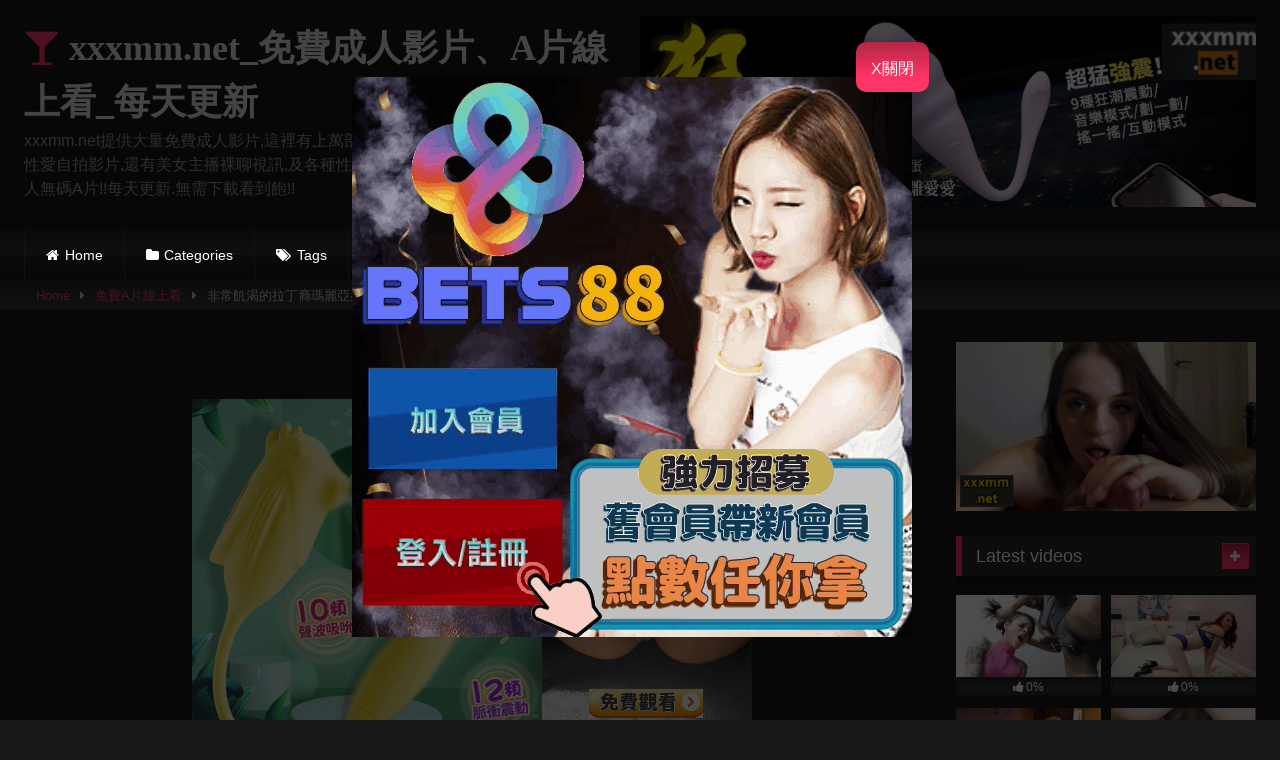

--- FILE ---
content_type: text/html; charset=UTF-8
request_url: https://xxxmm.net/2024/04/09/%E9%9D%9E%E5%B8%B8%E9%A3%A2%E6%B8%B4%E7%9A%84%E6%8B%89%E4%B8%81%E8%A3%94%E7%91%AA%E9%BA%97%E4%BA%9E%E6%A1%91%E5%A4%9A%E7%93%A6%E7%88%BE%E5%9C%A8%E8%A5%BF%E7%8F%AD%E7%89%99%E5%BE%97%E5%88%B0%E5%A5%B9/
body_size: 24293
content:
<!DOCTYPE html>


<html lang="zh-TW">
<head>
<meta charset="UTF-8">
<meta content='width=device-width, initial-scale=1.0, maximum-scale=1.0, user-scalable=0' name='viewport' />
<link rel="profile" href="http://gmpg.org/xfn/11">
<link rel="icon" href="
">

<!-- Meta social networks -->

<!-- Meta Facebook -->
<meta property="fb:app_id" content="966242223397117" />
<meta property="og:url" content="https://xxxmm.net/2024/04/09/%e9%9d%9e%e5%b8%b8%e9%a3%a2%e6%b8%b4%e7%9a%84%e6%8b%89%e4%b8%81%e8%a3%94%e7%91%aa%e9%ba%97%e4%ba%9e%e6%a1%91%e5%a4%9a%e7%93%a6%e7%88%be%e5%9c%a8%e8%a5%bf%e7%8f%ad%e7%89%99%e5%be%97%e5%88%b0%e5%a5%b9/" />
<meta property="og:type" content="article" />
<meta property="og:title" content="非常飢渴的拉丁裔瑪麗亞桑多瓦爾在西班牙得到她需要的好操！" />
<meta property="og:description" content="非常飢渴的拉丁裔瑪麗亞桑多瓦爾在西班牙得到她需要的好操！" />
<meta property="og:image" content="http://cdn77-pic.xvideos-cdn.com/videos/thumbs169lll/5e/02/44/5e02446ef02aa33dce1d1fdada0b791c/5e02446ef02aa33dce1d1fdada0b791c.1.jpg" />
<meta property="og:image:width" content="200" />
<meta property="og:image:height" content="200" />

<!-- Meta Twitter -->
<meta name="twitter:card" content="summary">
<!--<meta name="twitter:site" content="@site_username">-->
<meta name="twitter:title" content="非常飢渴的拉丁裔瑪麗亞桑多瓦爾在西班牙得到她需要的好操！">
<meta name="twitter:description" content="非常飢渴的拉丁裔瑪麗亞桑多瓦爾在西班牙得到她需要的好操！">
<!--<meta name="twitter:creator" content="@creator_username">-->
<meta name="twitter:image" content="http://cdn77-pic.xvideos-cdn.com/videos/thumbs169lll/5e/02/44/5e02446ef02aa33dce1d1fdada0b791c/5e02446ef02aa33dce1d1fdada0b791c.1.jpg">
<!--<meta name="twitter:domain" content="YourDomain.com">-->

<!-- Temp Style -->
<style>
	.post-thumbnail {
		padding-bottom: 56.25%;
	}
	.post-thumbnail .wpst-trailer,
	.post-thumbnail img {
		object-fit: fill;
	}

	.video-debounce-bar {
		background: #FF3565!important;
	}

			@import url(https://fonts.googleapis.com/css?family=Open+Sans);
			
			button,
		.button,
		input[type="button"],
		input[type="reset"],
		input[type="submit"],
		.label,
		.label:visited,
		.pagination ul li a,
		.widget_categories ul li a,
		.comment-reply-link,
		a.tag-cloud-link,
		.template-actors li a {
			background: -moz-linear-gradient(top, rgba(0,0,0,0.3) 0%, rgba(0,0,0,0) 70%); /* FF3.6-15 */
			background: -webkit-linear-gradient(top, rgba(0,0,0,0.3) 0%,rgba(0,0,0,0) 70%); /* Chrome10-25,Safari5.1-6 */
			background: linear-gradient(to bottom, rgba(0,0,0,0.3) 0%,rgba(0,0,0,0) 70%); /* W3C, IE10+, FF16+, Chrome26+, Opera12+, Safari7+ */
			filter: progid:DXImageTransform.Microsoft.gradient( startColorstr='#a62b2b2b', endColorstr='#00000000',GradientType=0 ); /* IE6-9 */
			-moz-box-shadow: 0 1px 6px 0 rgba(0, 0, 0, 0.12);
			-webkit-box-shadow: 0 1px 6px 0 rgba(0, 0, 0, 0.12);
			-o-box-shadow: 0 1px 6px 0 rgba(0, 0, 0, 0.12);
			box-shadow: 0 1px 6px 0 rgba(0, 0, 0, 0.12);
		}
		input[type="text"],
		input[type="email"],
		input[type="url"],
		input[type="password"],
		input[type="search"],
		input[type="number"],
		input[type="tel"],
		input[type="range"],
		input[type="date"],
		input[type="month"],
		input[type="week"],
		input[type="time"],
		input[type="datetime"],
		input[type="datetime-local"],
		input[type="color"],
		select,
		textarea,
		.wp-editor-container {
			-moz-box-shadow: 0 0 1px rgba(255, 255, 255, 0.3), 0 0 5px black inset;
			-webkit-box-shadow: 0 0 1px rgba(255, 255, 255, 0.3), 0 0 5px black inset;
			-o-box-shadow: 0 0 1px rgba(255, 255, 255, 0.3), 0 0 5px black inset;
			box-shadow: 0 0 1px rgba(255, 255, 255, 0.3), 0 0 5px black inset;
		}
		#site-navigation {
			background: #222222;
			background: -moz-linear-gradient(top, #222222 0%, #333333 50%, #222222 51%, #151515 100%);
			background: -webkit-linear-gradient(top, #222222 0%,#333333 50%,#222222 51%,#151515 100%);
			background: linear-gradient(to bottom, #222222 0%,#333333 50%,#222222 51%,#151515 100%);
			filter: progid:DXImageTransform.Microsoft.gradient( startColorstr='#222222', endColorstr='#151515',GradientType=0 );
			-moz-box-shadow: 0 6px 6px 0 rgba(0, 0, 0, 0.12);
			-webkit-box-shadow: 0 6px 6px 0 rgba(0, 0, 0, 0.12);
			-o-box-shadow: 0 6px 6px 0 rgba(0, 0, 0, 0.12);
			box-shadow: 0 6px 6px 0 rgba(0, 0, 0, 0.12);
		}
		#site-navigation > ul > li:hover > a,
		#site-navigation ul li.current-menu-item a {
			background: -moz-linear-gradient(top, rgba(0,0,0,0.3) 0%, rgba(0,0,0,0) 70%);
			background: -webkit-linear-gradient(top, rgba(0,0,0,0.3) 0%,rgba(0,0,0,0) 70%);
			background: linear-gradient(to bottom, rgba(0,0,0,0.3) 0%,rgba(0,0,0,0) 70%);
			filter: progid:DXImageTransform.Microsoft.gradient( startColorstr='#a62b2b2b', endColorstr='#00000000',GradientType=0 );
			-moz-box-shadow: inset 0px 0px 2px 0px #000000;
			-webkit-box-shadow: inset 0px 0px 2px 0px #000000;
			-o-box-shadow: inset 0px 0px 2px 0px #000000;
			box-shadow: inset 0px 0px 2px 0px #000000;
			filter:progid:DXImageTransform.Microsoft.Shadow(color=#000000, Direction=NaN, Strength=2);
		}
		.rating-bar,
		.categories-list .thumb-block .entry-header,
		.actors-list .thumb-block .entry-header,
		#filters .filters-select,
		#filters .filters-options {
			background: -moz-linear-gradient(top, rgba(0,0,0,0.3) 0%, rgba(0,0,0,0) 70%); /* FF3.6-15 */
			background: -webkit-linear-gradient(top, rgba(0,0,0,0.3) 0%,rgba(0,0,0,0) 70%); /* Chrome10-25,Safari5.1-6 */
			background: linear-gradient(to bottom, rgba(0,0,0,0.3) 0%,rgba(0,0,0,0) 70%); /* W3C, IE10+, FF16+, Chrome26+, Opera12+, Safari7+ */
			-moz-box-shadow: inset 0px 0px 2px 0px #000000;
			-webkit-box-shadow: inset 0px 0px 2px 0px #000000;
			-o-box-shadow: inset 0px 0px 2px 0px #000000;
			box-shadow: inset 0px 0px 2px 0px #000000;
			filter:progid:DXImageTransform.Microsoft.Shadow(color=#000000, Direction=NaN, Strength=2);
		}
		.breadcrumbs-area {
			background: -moz-linear-gradient(top, rgba(0,0,0,0.3) 0%, rgba(0,0,0,0) 70%); /* FF3.6-15 */
			background: -webkit-linear-gradient(top, rgba(0,0,0,0.3) 0%,rgba(0,0,0,0) 70%); /* Chrome10-25,Safari5.1-6 */
			background: linear-gradient(to bottom, rgba(0,0,0,0.3) 0%,rgba(0,0,0,0) 70%); /* W3C, IE10+, FF16+, Chrome26+, Opera12+, Safari7+ */
		}
	
	.site-title a {
		font-family: Open Sans;
		font-size: 36px;
	}
	.site-branding .logo img {
		max-width: 300px;
		max-height: 120px;
		margin-top: 0px;
		margin-left: 0px;
	}
	a,
	.site-title a i,
	.thumb-block:hover .rating-bar i,
	.categories-list .thumb-block:hover .entry-header .cat-title:before,
	.required,
	.like #more:hover i,
	.dislike #less:hover i,
	.top-bar i:hover,
	.main-navigation .menu-item-has-children > a:after,
	.menu-toggle i,
	.main-navigation.toggled li:hover > a,
	.main-navigation.toggled li.focus > a,
	.main-navigation.toggled li.current_page_item > a,
	.main-navigation.toggled li.current-menu-item > a,
	#filters .filters-select:after,
	.morelink i,
	.top-bar .membership a i,
	.thumb-block:hover .photos-count i {
		color: #FF3565;
	}
	button,
	.button,
	input[type="button"],
	input[type="reset"],
	input[type="submit"],
	.label,
	.pagination ul li a.current,
	.pagination ul li a:hover,
	body #filters .label.secondary.active,
	.label.secondary:hover,
	.main-navigation li:hover > a,
	.main-navigation li.focus > a,
	.main-navigation li.current_page_item > a,
	.main-navigation li.current-menu-item > a,
	.widget_categories ul li a:hover,
	.comment-reply-link,
	a.tag-cloud-link:hover,
	.template-actors li a:hover {
		border-color: #FF3565!important;
		background-color: #FF3565!important;
	}
	.rating-bar-meter,
	.vjs-play-progress,
	#filters .filters-options span:hover,
	.bx-wrapper .bx-controls-direction a,
	.top-bar .social-share a:hover,
	.thumb-block:hover span.hd-video,
	.featured-carousel .slide a:hover span.hd-video,
	.appContainer .ctaButton {
		background-color: #FF3565!important;
	}
	#video-tabs button.tab-link.active,
	.title-block,
	.widget-title,
	.page-title,
	.page .entry-title,
	.comments-title,
	.comment-reply-title,
	.morelink:hover {
		border-color: #FF3565!important;
	}

	/* Small desktops ----------- */
	@media only screen  and (min-width : 64.001em) and (max-width : 84em) {
		#main .thumb-block {
			width: 25%!important;
		}
	}

	/* Desktops and laptops ----------- */
	@media only screen  and (min-width : 84.001em) {
		#main .thumb-block {
			width: 25%!important;
		}
	}

</style>

<!-- Google Analytics -->

<!-- Meta Verification -->

<title>非常飢渴的拉丁裔瑪麗亞桑多瓦爾在西班牙得到她需要的好操！ &#8211; xxxmm.net_免費成人影片、A片線上看_每天更新</title>
<meta name='robots' content='max-image-preview:large' />
<link rel='dns-prefetch' href='//vjs.zencdn.net' />
<link rel='dns-prefetch' href='//unpkg.com' />
<link rel="alternate" type="application/rss+xml" title="訂閱《xxxmm.net_免費成人影片、A片線上看_每天更新》&raquo; 資訊提供" href="https://xxxmm.net/feed/" />
<script type="text/javascript">
/* <![CDATA[ */
window._wpemojiSettings = {"baseUrl":"https:\/\/s.w.org\/images\/core\/emoji\/14.0.0\/72x72\/","ext":".png","svgUrl":"https:\/\/s.w.org\/images\/core\/emoji\/14.0.0\/svg\/","svgExt":".svg","source":{"concatemoji":"https:\/\/xxxmm.net\/wp-includes\/js\/wp-emoji-release.min.js?ver=6.4.7"}};
/*! This file is auto-generated */
!function(i,n){var o,s,e;function c(e){try{var t={supportTests:e,timestamp:(new Date).valueOf()};sessionStorage.setItem(o,JSON.stringify(t))}catch(e){}}function p(e,t,n){e.clearRect(0,0,e.canvas.width,e.canvas.height),e.fillText(t,0,0);var t=new Uint32Array(e.getImageData(0,0,e.canvas.width,e.canvas.height).data),r=(e.clearRect(0,0,e.canvas.width,e.canvas.height),e.fillText(n,0,0),new Uint32Array(e.getImageData(0,0,e.canvas.width,e.canvas.height).data));return t.every(function(e,t){return e===r[t]})}function u(e,t,n){switch(t){case"flag":return n(e,"\ud83c\udff3\ufe0f\u200d\u26a7\ufe0f","\ud83c\udff3\ufe0f\u200b\u26a7\ufe0f")?!1:!n(e,"\ud83c\uddfa\ud83c\uddf3","\ud83c\uddfa\u200b\ud83c\uddf3")&&!n(e,"\ud83c\udff4\udb40\udc67\udb40\udc62\udb40\udc65\udb40\udc6e\udb40\udc67\udb40\udc7f","\ud83c\udff4\u200b\udb40\udc67\u200b\udb40\udc62\u200b\udb40\udc65\u200b\udb40\udc6e\u200b\udb40\udc67\u200b\udb40\udc7f");case"emoji":return!n(e,"\ud83e\udef1\ud83c\udffb\u200d\ud83e\udef2\ud83c\udfff","\ud83e\udef1\ud83c\udffb\u200b\ud83e\udef2\ud83c\udfff")}return!1}function f(e,t,n){var r="undefined"!=typeof WorkerGlobalScope&&self instanceof WorkerGlobalScope?new OffscreenCanvas(300,150):i.createElement("canvas"),a=r.getContext("2d",{willReadFrequently:!0}),o=(a.textBaseline="top",a.font="600 32px Arial",{});return e.forEach(function(e){o[e]=t(a,e,n)}),o}function t(e){var t=i.createElement("script");t.src=e,t.defer=!0,i.head.appendChild(t)}"undefined"!=typeof Promise&&(o="wpEmojiSettingsSupports",s=["flag","emoji"],n.supports={everything:!0,everythingExceptFlag:!0},e=new Promise(function(e){i.addEventListener("DOMContentLoaded",e,{once:!0})}),new Promise(function(t){var n=function(){try{var e=JSON.parse(sessionStorage.getItem(o));if("object"==typeof e&&"number"==typeof e.timestamp&&(new Date).valueOf()<e.timestamp+604800&&"object"==typeof e.supportTests)return e.supportTests}catch(e){}return null}();if(!n){if("undefined"!=typeof Worker&&"undefined"!=typeof OffscreenCanvas&&"undefined"!=typeof URL&&URL.createObjectURL&&"undefined"!=typeof Blob)try{var e="postMessage("+f.toString()+"("+[JSON.stringify(s),u.toString(),p.toString()].join(",")+"));",r=new Blob([e],{type:"text/javascript"}),a=new Worker(URL.createObjectURL(r),{name:"wpTestEmojiSupports"});return void(a.onmessage=function(e){c(n=e.data),a.terminate(),t(n)})}catch(e){}c(n=f(s,u,p))}t(n)}).then(function(e){for(var t in e)n.supports[t]=e[t],n.supports.everything=n.supports.everything&&n.supports[t],"flag"!==t&&(n.supports.everythingExceptFlag=n.supports.everythingExceptFlag&&n.supports[t]);n.supports.everythingExceptFlag=n.supports.everythingExceptFlag&&!n.supports.flag,n.DOMReady=!1,n.readyCallback=function(){n.DOMReady=!0}}).then(function(){return e}).then(function(){var e;n.supports.everything||(n.readyCallback(),(e=n.source||{}).concatemoji?t(e.concatemoji):e.wpemoji&&e.twemoji&&(t(e.twemoji),t(e.wpemoji)))}))}((window,document),window._wpemojiSettings);
/* ]]> */
</script>
<style id='wp-emoji-styles-inline-css' type='text/css'>

	img.wp-smiley, img.emoji {
		display: inline !important;
		border: none !important;
		box-shadow: none !important;
		height: 1em !important;
		width: 1em !important;
		margin: 0 0.07em !important;
		vertical-align: -0.1em !important;
		background: none !important;
		padding: 0 !important;
	}
</style>
<link rel='stylesheet' id='wp-block-library-css' href='https://xxxmm.net/wp-includes/css/dist/block-library/style.min.css?ver=6.4.7' type='text/css' media='all' />
<style id='classic-theme-styles-inline-css' type='text/css'>
/*! This file is auto-generated */
.wp-block-button__link{color:#fff;background-color:#32373c;border-radius:9999px;box-shadow:none;text-decoration:none;padding:calc(.667em + 2px) calc(1.333em + 2px);font-size:1.125em}.wp-block-file__button{background:#32373c;color:#fff;text-decoration:none}
</style>
<style id='global-styles-inline-css' type='text/css'>
body{--wp--preset--color--black: #000000;--wp--preset--color--cyan-bluish-gray: #abb8c3;--wp--preset--color--white: #ffffff;--wp--preset--color--pale-pink: #f78da7;--wp--preset--color--vivid-red: #cf2e2e;--wp--preset--color--luminous-vivid-orange: #ff6900;--wp--preset--color--luminous-vivid-amber: #fcb900;--wp--preset--color--light-green-cyan: #7bdcb5;--wp--preset--color--vivid-green-cyan: #00d084;--wp--preset--color--pale-cyan-blue: #8ed1fc;--wp--preset--color--vivid-cyan-blue: #0693e3;--wp--preset--color--vivid-purple: #9b51e0;--wp--preset--gradient--vivid-cyan-blue-to-vivid-purple: linear-gradient(135deg,rgba(6,147,227,1) 0%,rgb(155,81,224) 100%);--wp--preset--gradient--light-green-cyan-to-vivid-green-cyan: linear-gradient(135deg,rgb(122,220,180) 0%,rgb(0,208,130) 100%);--wp--preset--gradient--luminous-vivid-amber-to-luminous-vivid-orange: linear-gradient(135deg,rgba(252,185,0,1) 0%,rgba(255,105,0,1) 100%);--wp--preset--gradient--luminous-vivid-orange-to-vivid-red: linear-gradient(135deg,rgba(255,105,0,1) 0%,rgb(207,46,46) 100%);--wp--preset--gradient--very-light-gray-to-cyan-bluish-gray: linear-gradient(135deg,rgb(238,238,238) 0%,rgb(169,184,195) 100%);--wp--preset--gradient--cool-to-warm-spectrum: linear-gradient(135deg,rgb(74,234,220) 0%,rgb(151,120,209) 20%,rgb(207,42,186) 40%,rgb(238,44,130) 60%,rgb(251,105,98) 80%,rgb(254,248,76) 100%);--wp--preset--gradient--blush-light-purple: linear-gradient(135deg,rgb(255,206,236) 0%,rgb(152,150,240) 100%);--wp--preset--gradient--blush-bordeaux: linear-gradient(135deg,rgb(254,205,165) 0%,rgb(254,45,45) 50%,rgb(107,0,62) 100%);--wp--preset--gradient--luminous-dusk: linear-gradient(135deg,rgb(255,203,112) 0%,rgb(199,81,192) 50%,rgb(65,88,208) 100%);--wp--preset--gradient--pale-ocean: linear-gradient(135deg,rgb(255,245,203) 0%,rgb(182,227,212) 50%,rgb(51,167,181) 100%);--wp--preset--gradient--electric-grass: linear-gradient(135deg,rgb(202,248,128) 0%,rgb(113,206,126) 100%);--wp--preset--gradient--midnight: linear-gradient(135deg,rgb(2,3,129) 0%,rgb(40,116,252) 100%);--wp--preset--font-size--small: 13px;--wp--preset--font-size--medium: 20px;--wp--preset--font-size--large: 36px;--wp--preset--font-size--x-large: 42px;--wp--preset--spacing--20: 0.44rem;--wp--preset--spacing--30: 0.67rem;--wp--preset--spacing--40: 1rem;--wp--preset--spacing--50: 1.5rem;--wp--preset--spacing--60: 2.25rem;--wp--preset--spacing--70: 3.38rem;--wp--preset--spacing--80: 5.06rem;--wp--preset--shadow--natural: 6px 6px 9px rgba(0, 0, 0, 0.2);--wp--preset--shadow--deep: 12px 12px 50px rgba(0, 0, 0, 0.4);--wp--preset--shadow--sharp: 6px 6px 0px rgba(0, 0, 0, 0.2);--wp--preset--shadow--outlined: 6px 6px 0px -3px rgba(255, 255, 255, 1), 6px 6px rgba(0, 0, 0, 1);--wp--preset--shadow--crisp: 6px 6px 0px rgba(0, 0, 0, 1);}:where(.is-layout-flex){gap: 0.5em;}:where(.is-layout-grid){gap: 0.5em;}body .is-layout-flow > .alignleft{float: left;margin-inline-start: 0;margin-inline-end: 2em;}body .is-layout-flow > .alignright{float: right;margin-inline-start: 2em;margin-inline-end: 0;}body .is-layout-flow > .aligncenter{margin-left: auto !important;margin-right: auto !important;}body .is-layout-constrained > .alignleft{float: left;margin-inline-start: 0;margin-inline-end: 2em;}body .is-layout-constrained > .alignright{float: right;margin-inline-start: 2em;margin-inline-end: 0;}body .is-layout-constrained > .aligncenter{margin-left: auto !important;margin-right: auto !important;}body .is-layout-constrained > :where(:not(.alignleft):not(.alignright):not(.alignfull)){max-width: var(--wp--style--global--content-size);margin-left: auto !important;margin-right: auto !important;}body .is-layout-constrained > .alignwide{max-width: var(--wp--style--global--wide-size);}body .is-layout-flex{display: flex;}body .is-layout-flex{flex-wrap: wrap;align-items: center;}body .is-layout-flex > *{margin: 0;}body .is-layout-grid{display: grid;}body .is-layout-grid > *{margin: 0;}:where(.wp-block-columns.is-layout-flex){gap: 2em;}:where(.wp-block-columns.is-layout-grid){gap: 2em;}:where(.wp-block-post-template.is-layout-flex){gap: 1.25em;}:where(.wp-block-post-template.is-layout-grid){gap: 1.25em;}.has-black-color{color: var(--wp--preset--color--black) !important;}.has-cyan-bluish-gray-color{color: var(--wp--preset--color--cyan-bluish-gray) !important;}.has-white-color{color: var(--wp--preset--color--white) !important;}.has-pale-pink-color{color: var(--wp--preset--color--pale-pink) !important;}.has-vivid-red-color{color: var(--wp--preset--color--vivid-red) !important;}.has-luminous-vivid-orange-color{color: var(--wp--preset--color--luminous-vivid-orange) !important;}.has-luminous-vivid-amber-color{color: var(--wp--preset--color--luminous-vivid-amber) !important;}.has-light-green-cyan-color{color: var(--wp--preset--color--light-green-cyan) !important;}.has-vivid-green-cyan-color{color: var(--wp--preset--color--vivid-green-cyan) !important;}.has-pale-cyan-blue-color{color: var(--wp--preset--color--pale-cyan-blue) !important;}.has-vivid-cyan-blue-color{color: var(--wp--preset--color--vivid-cyan-blue) !important;}.has-vivid-purple-color{color: var(--wp--preset--color--vivid-purple) !important;}.has-black-background-color{background-color: var(--wp--preset--color--black) !important;}.has-cyan-bluish-gray-background-color{background-color: var(--wp--preset--color--cyan-bluish-gray) !important;}.has-white-background-color{background-color: var(--wp--preset--color--white) !important;}.has-pale-pink-background-color{background-color: var(--wp--preset--color--pale-pink) !important;}.has-vivid-red-background-color{background-color: var(--wp--preset--color--vivid-red) !important;}.has-luminous-vivid-orange-background-color{background-color: var(--wp--preset--color--luminous-vivid-orange) !important;}.has-luminous-vivid-amber-background-color{background-color: var(--wp--preset--color--luminous-vivid-amber) !important;}.has-light-green-cyan-background-color{background-color: var(--wp--preset--color--light-green-cyan) !important;}.has-vivid-green-cyan-background-color{background-color: var(--wp--preset--color--vivid-green-cyan) !important;}.has-pale-cyan-blue-background-color{background-color: var(--wp--preset--color--pale-cyan-blue) !important;}.has-vivid-cyan-blue-background-color{background-color: var(--wp--preset--color--vivid-cyan-blue) !important;}.has-vivid-purple-background-color{background-color: var(--wp--preset--color--vivid-purple) !important;}.has-black-border-color{border-color: var(--wp--preset--color--black) !important;}.has-cyan-bluish-gray-border-color{border-color: var(--wp--preset--color--cyan-bluish-gray) !important;}.has-white-border-color{border-color: var(--wp--preset--color--white) !important;}.has-pale-pink-border-color{border-color: var(--wp--preset--color--pale-pink) !important;}.has-vivid-red-border-color{border-color: var(--wp--preset--color--vivid-red) !important;}.has-luminous-vivid-orange-border-color{border-color: var(--wp--preset--color--luminous-vivid-orange) !important;}.has-luminous-vivid-amber-border-color{border-color: var(--wp--preset--color--luminous-vivid-amber) !important;}.has-light-green-cyan-border-color{border-color: var(--wp--preset--color--light-green-cyan) !important;}.has-vivid-green-cyan-border-color{border-color: var(--wp--preset--color--vivid-green-cyan) !important;}.has-pale-cyan-blue-border-color{border-color: var(--wp--preset--color--pale-cyan-blue) !important;}.has-vivid-cyan-blue-border-color{border-color: var(--wp--preset--color--vivid-cyan-blue) !important;}.has-vivid-purple-border-color{border-color: var(--wp--preset--color--vivid-purple) !important;}.has-vivid-cyan-blue-to-vivid-purple-gradient-background{background: var(--wp--preset--gradient--vivid-cyan-blue-to-vivid-purple) !important;}.has-light-green-cyan-to-vivid-green-cyan-gradient-background{background: var(--wp--preset--gradient--light-green-cyan-to-vivid-green-cyan) !important;}.has-luminous-vivid-amber-to-luminous-vivid-orange-gradient-background{background: var(--wp--preset--gradient--luminous-vivid-amber-to-luminous-vivid-orange) !important;}.has-luminous-vivid-orange-to-vivid-red-gradient-background{background: var(--wp--preset--gradient--luminous-vivid-orange-to-vivid-red) !important;}.has-very-light-gray-to-cyan-bluish-gray-gradient-background{background: var(--wp--preset--gradient--very-light-gray-to-cyan-bluish-gray) !important;}.has-cool-to-warm-spectrum-gradient-background{background: var(--wp--preset--gradient--cool-to-warm-spectrum) !important;}.has-blush-light-purple-gradient-background{background: var(--wp--preset--gradient--blush-light-purple) !important;}.has-blush-bordeaux-gradient-background{background: var(--wp--preset--gradient--blush-bordeaux) !important;}.has-luminous-dusk-gradient-background{background: var(--wp--preset--gradient--luminous-dusk) !important;}.has-pale-ocean-gradient-background{background: var(--wp--preset--gradient--pale-ocean) !important;}.has-electric-grass-gradient-background{background: var(--wp--preset--gradient--electric-grass) !important;}.has-midnight-gradient-background{background: var(--wp--preset--gradient--midnight) !important;}.has-small-font-size{font-size: var(--wp--preset--font-size--small) !important;}.has-medium-font-size{font-size: var(--wp--preset--font-size--medium) !important;}.has-large-font-size{font-size: var(--wp--preset--font-size--large) !important;}.has-x-large-font-size{font-size: var(--wp--preset--font-size--x-large) !important;}
.wp-block-navigation a:where(:not(.wp-element-button)){color: inherit;}
:where(.wp-block-post-template.is-layout-flex){gap: 1.25em;}:where(.wp-block-post-template.is-layout-grid){gap: 1.25em;}
:where(.wp-block-columns.is-layout-flex){gap: 2em;}:where(.wp-block-columns.is-layout-grid){gap: 2em;}
.wp-block-pullquote{font-size: 1.5em;line-height: 1.6;}
</style>
<link rel='stylesheet' id='wpst-font-awesome-css' href='https://xxxmm.net/wp-content/themes/retrotube/assets/stylesheets/font-awesome/css/font-awesome.min.css?ver=4.7.0' type='text/css' media='all' />
<link rel='stylesheet' id='wpst-videojs-style-css' href='//vjs.zencdn.net/7.8.4/video-js.css?ver=7.8.4' type='text/css' media='all' />
<link rel='stylesheet' id='wpst-style-css' href='https://xxxmm.net/wp-content/themes/retrotube/style.css?ver=1.7.2.1702783004' type='text/css' media='all' />
<script type="text/javascript" src="https://xxxmm.net/wp-includes/js/jquery/jquery.min.js?ver=3.7.1" id="jquery-core-js"></script>
<script type="text/javascript" src="https://xxxmm.net/wp-includes/js/jquery/jquery-migrate.min.js?ver=3.4.1" id="jquery-migrate-js"></script>
<link rel="https://api.w.org/" href="https://xxxmm.net/wp-json/" /><link rel="alternate" type="application/json" href="https://xxxmm.net/wp-json/wp/v2/posts/4494" /><link rel="EditURI" type="application/rsd+xml" title="RSD" href="https://xxxmm.net/xmlrpc.php?rsd" />
<meta name="generator" content="WordPress 6.4.7" />
<link rel="canonical" href="https://xxxmm.net/2024/04/09/%e9%9d%9e%e5%b8%b8%e9%a3%a2%e6%b8%b4%e7%9a%84%e6%8b%89%e4%b8%81%e8%a3%94%e7%91%aa%e9%ba%97%e4%ba%9e%e6%a1%91%e5%a4%9a%e7%93%a6%e7%88%be%e5%9c%a8%e8%a5%bf%e7%8f%ad%e7%89%99%e5%be%97%e5%88%b0%e5%a5%b9/" />
<link rel='shortlink' href='https://xxxmm.net/?p=4494' />
<link rel="alternate" type="application/json+oembed" href="https://xxxmm.net/wp-json/oembed/1.0/embed?url=https%3A%2F%2Fxxxmm.net%2F2024%2F04%2F09%2F%25e9%259d%259e%25e5%25b8%25b8%25e9%25a3%25a2%25e6%25b8%25b4%25e7%259a%2584%25e6%258b%2589%25e4%25b8%2581%25e8%25a3%2594%25e7%2591%25aa%25e9%25ba%2597%25e4%25ba%259e%25e6%25a1%2591%25e5%25a4%259a%25e7%2593%25a6%25e7%2588%25be%25e5%259c%25a8%25e8%25a5%25bf%25e7%258f%25ad%25e7%2589%2599%25e5%25be%2597%25e5%2588%25b0%25e5%25a5%25b9%2F" />
<link rel="alternate" type="text/xml+oembed" href="https://xxxmm.net/wp-json/oembed/1.0/embed?url=https%3A%2F%2Fxxxmm.net%2F2024%2F04%2F09%2F%25e9%259d%259e%25e5%25b8%25b8%25e9%25a3%25a2%25e6%25b8%25b4%25e7%259a%2584%25e6%258b%2589%25e4%25b8%2581%25e8%25a3%2594%25e7%2591%25aa%25e9%25ba%2597%25e4%25ba%259e%25e6%25a1%2591%25e5%25a4%259a%25e7%2593%25a6%25e7%2588%25be%25e5%259c%25a8%25e8%25a5%25bf%25e7%258f%25ad%25e7%2589%2599%25e5%25be%2597%25e5%2588%25b0%25e5%25a5%25b9%2F&#038;format=xml" />
		<style type="text/css" id="wp-custom-css">
			#gif-overlay {
    position: fixed;
    top: 0;
    left: 0;
    width: 100%;
    height: 100%;
    background-color: rgba(0, 0, 0, 0.7); /* 半透明黑色背景 */
    z-index: 10000;
    display: flex;
    justify-content: center;
    align-items: center;
}

#gif-content {
    position: relative;
    left: 8px; /* 向右偏移10像素，可以根據需要調整 */
}

#gif-content img {
    max-width: 97%;
    max-height: 97%;
}

#close-button {
    position: absolute;
    top: -35px; /* 調整為更小的數字 */
    right: 15px;
    padding: 15px 15px;
    width: 73px; /* 調整關閉按鈕的寬度 */
    height: 50px; /* 調整關閉按鈕的高度 */
    border-radius: 10px; /* 調整邊框圓角半徑 */
    background-color: blue;
    color: white;
    border: none;
    cursor: pointer;
    font-size: 16px;
}		</style>
		</head>  <body class="post-template-default single single-post postid-4494 single-format-video wp-embed-responsive"> <div id="page"> 	<a class="skip-link screen-reader-text" href="#content">Skip to content</a>  	<header id="masthead" class="site-header" role="banner">  		 		<div class="site-branding row"> 			<div class="logo"> 															<p class="site-title"><a href="https://xxxmm.net/" rel="home"> 																  							<i class="fa fa-glass"></i> 	xxxmm.net_免費成人影片、A片線上看_每天更新</a></p> 										 									<p class="site-description"> 											xxxmm.net提供大量免費成人影片,這裡有上萬部,完全免費的AV女優性愛影片,素人情侶性愛自拍影片,還有美女主播裸聊視訊,及各種性愛、自慰、做愛、破處、內射、偷拍等成人無碼A片!!每天更新.無需下載看到飽!!</p> 							</div> 										<div class="happy-header"> 					<a href="#!"><img src="https://xxxmm.net/wp-content/uploads/2023/12/xxxmm.net情趣圖片.gif"></a>				</div> 					</div><!-- .site-branding -->  		<nav id="site-navigation" class="main-navigation" role="navigation"> 			<div id="head-mobile"></div> 			<div class="button-nav"></div> 			<ul id="menu-main-menu" class="row"><li id="menu-item-1477" class="home-icon menu-item menu-item-type-custom menu-item-object-custom menu-item-home menu-item-1477"><a href="https://xxxmm.net">Home</a></li> <li id="menu-item-1478" class="cat-icon menu-item menu-item-type-post_type menu-item-object-page menu-item-1478"><a href="https://xxxmm.net/categories/">Categories</a></li> <li id="menu-item-1479" class="tag-icon menu-item menu-item-type-post_type menu-item-object-page menu-item-1479"><a href="https://xxxmm.net/tags/">Tags</a></li> </ul>		</nav><!-- #site-navigation -->  		<div class="clear"></div>  					<div class="happy-header-mobile"> 				<a href="#!"><img src="https://xxxmm.net/wp-content/uploads/2023/12/xxxmm.net情趣圖片.gif"></a>			</div> 			</header><!-- #masthead -->  	<div class="breadcrumbs-area"><div class="row"><div id="breadcrumbs"><a href="https://xxxmm.net">Home</a><span class="separator"><i class="fa fa-caret-right"></i></span><a href="https://xxxmm.net/category/%e5%85%8d%e8%b2%bba%e7%89%87%e7%b7%9a%e4%b8%8a%e7%9c%8b/">免費A片線上看</a><span class="separator"><i class="fa fa-caret-right"></i></span><span class="current">非常飢渴的拉丁裔瑪麗亞桑多瓦爾在西班牙得到她需要的好操！</span></div></div></div> 	 	<div id="content" class="site-content row"> 	<div id="primary" class="content-area with-sidebar-right"> 		<main id="main" class="site-main with-sidebar-right" role="main">  		 <article id="post-4494" class="post-4494 post type-post status-publish format-video hentry category-a tag-g tag-mmd tag-mmf tag-26 tag-189 tag-182 tag-76 tag-87 tag-116 tag-121 tag-127 tag-210 tag-217 tag-31 tag-481 tag-206 tag-563 tag-92 tag-156 tag-162 tag-186 tag-36 tag-56 tag-41 tag-636 tag-51 tag-106 tag-230 tag-235 tag-468 tag-471 tag-214 tag-131 tag-81 tag-492 tag-8 tag-6 tag-97 tag-101 tag-486 tag-146 tag-194 tag-21 tag-489 tag-151 tag-66 tag-581 tag-222 tag-11 tag-111 tag-61 tag-197 tag-174 tag-166 tag-169 tag-178 tag-202 tag-71 tag-226 post_format-post-format-video" itemprop="video" itemscope itemtype="http://schema.org/VideoObject"> 	<header class="entry-header">  		<div class="video-player"><meta itemprop="author" content="慾望小編" /><meta itemprop="name" content="非常飢渴的拉丁裔瑪麗亞桑多瓦爾在西班牙得到她需要的好操！" /><meta itemprop="description" content="非常飢渴的拉丁裔瑪麗亞桑多瓦爾在西班牙得到她需要的好操！" /><meta itemprop="duration" content="P0DT0H27M0S" /><meta itemprop="thumbnailUrl" content="http://cdn77-pic.xvideos-cdn.com/videos/thumbs169lll/5e/02/44/5e02446ef02aa33dce1d1fdada0b791c/5e02446ef02aa33dce1d1fdada0b791c.1.jpg" /><meta itemprop="embedURL" content="https://www.xvideos.com/embedframe/79661783" /><meta itemprop="uploadDate" content="2024-04-09T10:24:36+08:00" /><div class="responsive-player"><iframe src="https://www.xvideos.com/embedframe/79661783" frameborder="0" width="510" height="400" scrolling="no" allowfullscreen="allowfullscreen" sandbox="allow-same-origin allow-scripts"></iframe> 					<div class="happy-inside-player"> 						<div class="zone-1"><a href="#!"><img src="https://xxxmm.net/wp-content/uploads/2024/01/情趣用品_吮吸抽動.gif"></a></div> 						<div class="zone-2"><a href="#!"><img src="https://xxxmm.net/wp-content/uploads/2023/12/225.gif"></a></div> 						<button class="close close-text">Close Advertising</button> 					</div> 				</div></div> 					<div class="happy-under-player"> 				<a href="#!"><img src="https://xxxmm.net/wp-content/uploads/2023/12/xxxmm.net色情1.gif"></a>			</div> 		 					<div class="happy-under-player-mobile"> 				<a href="#!"><img src="https://xxxmm.net/wp-content/uploads/2024/01/色情02.jpg"></a>			</div> 		 		 		<div class="title-block box-shadow"> 			<h1 class="entry-title" itemprop="name">非常飢渴的拉丁裔瑪麗亞桑多瓦爾在西班牙得到她需要的好操！</h1>							<div id="rating"> 					<span id="video-rate"><span class="post-like"><a href="#" data-post_id="4494" data-post_like="like"><span class="like" title="I like this"><span id="more"><i class="fa fa-thumbs-up"></i> <span class="grey-link">Like</span></span></a> 		<a href="#" data-post_id="4494" data-post_like="dislike"> 			<span title="I dislike this" class="qtip dislike"><span id="less"><i class="fa fa-thumbs-down fa-flip-horizontal"></i></span></span> 		</a></span></span> 									</div> 						<div id="video-tabs" class="tabs"> 				<button class="tab-link active about" data-tab-id="video-about"><i class="fa fa-info-circle"></i> About</button> 							</div> 		</div>  		<div class="clear"></div>  	</header><!-- .entry-header -->  	<div class="entry-content"> 					<div id="rating-col"> 									<div id="video-views"><span>0</span> views</div>									<div class="rating-bar"> 						<div class="rating-bar-meter"></div> 					</div> 					<div class="rating-result"> 							<div class="percentage">0%</div> 						<div class="likes"> 							<i class="fa fa-thumbs-up"></i> <span class="likes_count">0</span> 							<i class="fa fa-thumbs-down fa-flip-horizontal"></i> <span class="dislikes_count">0</span> 						</div> 					</div> 							</div> 				<div class="tab-content"> 						<div id="video-about" class="width70"> 					<div class="video-description"> 													<div class="desc"> 															</div> 											</div> 													<div id="video-date"> 						<i class="fa fa-calendar"></i> Date: 9 4 月, 2024					</div> 																					<div class="tags"> 						<div class="tags-list"><a href="https://xxxmm.net/category/%e5%85%8d%e8%b2%bba%e7%89%87%e7%b7%9a%e4%b8%8a%e7%9c%8b/" class="label" title="免費A片線上看"><i class="fa fa-folder-open"></i>免費A片線上看</a> <a href="https://xxxmm.net/tag/g%e9%bb%9e%e6%8a%80%e5%b7%a7/" class="label" title="g點技巧"><i class="fa fa-tag"></i>g點技巧</a> <a href="https://xxxmm.net/tag/mmd/" class="label" title="MMD"><i class="fa fa-tag"></i>MMD</a> <a href="https://xxxmm.net/tag/mmf/" class="label" title="MMF"><i class="fa fa-tag"></i>MMF</a> <a href="https://xxxmm.net/tag/%e4%b9%b3%e8%86%a0/" class="label" title="乳膠"><i class="fa fa-tag"></i>乳膠</a> <a href="https://xxxmm.net/tag/%e4%b9%b3%e9%a0%ad/" class="label" title="乳頭"><i class="fa fa-tag"></i>乳頭</a> <a href="https://xxxmm.net/tag/%e4%bb%a4%e4%ba%ba%e8%a8%8e%e5%8e%ad%e7%9a%84%e8%89%b2%e6%83%85%e7%89%87/" class="label" title="令人討厭的色情片"><i class="fa fa-tag"></i>令人討厭的色情片</a> <a href="https://xxxmm.net/tag/%e5%81%9a%e6%84%9b/" class="label" title="做愛"><i class="fa fa-tag"></i>做愛</a> <a href="https://xxxmm.net/tag/%e5%81%9a%e6%84%9b%e8%89%b2%e6%83%85%e7%89%87/" class="label" title="做愛色情片"><i class="fa fa-tag"></i>做愛色情片</a> <a href="https://xxxmm.net/tag/%e5%82%b3%e6%95%99%e5%a3%ab/" class="label" title="傳教士"><i class="fa fa-tag"></i>傳教士</a> <a href="https://xxxmm.net/tag/%e5%82%b3%e6%95%99%e5%a3%ab%e8%89%b2%e6%83%85/" class="label" title="傳教士色情"><i class="fa fa-tag"></i>傳教士色情</a> <a href="https://xxxmm.net/tag/%e5%82%b3%e6%95%99%e5%a3%ab%e9%ab%94%e4%bd%8d%e8%89%b2%e6%83%85/" class="label" title="傳教士體位色情"><i class="fa fa-tag"></i>傳教士體位色情</a> <a href="https://xxxmm.net/tag/%e5%83%85%e9%99%b0%e9%81%93/" class="label" title="僅陰道"><i class="fa fa-tag"></i>僅陰道</a> <a href="https://xxxmm.net/tag/%e5%85%85%e6%bb%bf%e6%bf%80%e6%83%85%e7%9a%84%e6%80%a7%e6%84%9b/" class="label" title="充滿激情的性愛"><i class="fa fa-tag"></i>充滿激情的性愛</a> <a href="https://xxxmm.net/tag/%e5%85%a7%e8%a1%a3/" class="label" title="內衣"><i class="fa fa-tag"></i>內衣</a> <a href="https://xxxmm.net/tag/%e5%8d%b0%e5%ba%a6%e6%80%a7%e6%84%9b/" class="label" title="印度性愛"><i class="fa fa-tag"></i>印度性愛</a> <a href="https://xxxmm.net/tag/%e5%8f%aa%e6%9c%89%e8%82%9b%e9%96%80/" class="label" title="只有肛門"><i class="fa fa-tag"></i>只有肛門</a> <a href="https://xxxmm.net/tag/%e5%90%8c%e6%80%a7%e6%88%80%e9%87%91%e9%ab%ae%e5%a5%b3%e9%83%8e/" class="label" title="同性戀金髮女郎"><i class="fa fa-tag"></i>同性戀金髮女郎</a> <a href="https://xxxmm.net/tag/%e5%93%ba%e4%b9%b3/" class="label" title="哺乳"><i class="fa fa-tag"></i>哺乳</a> <a href="https://xxxmm.net/tag/%e5%a4%9a%e6%ac%a1%e5%b0%84%e7%b2%be/" class="label" title="多次射精"><i class="fa fa-tag"></i>多次射精</a> <a href="https://xxxmm.net/tag/%e5%a4%9a%e9%87%8d%e9%ab%98%e6%bd%ae/" class="label" title="多重高潮"><i class="fa fa-tag"></i>多重高潮</a> <a href="https://xxxmm.net/tag/%e5%a4%a9%e7%84%b6%e8%83%b8%e9%83%a8/" class="label" title="天然胸部"><i class="fa fa-tag"></i>天然胸部</a> <a href="https://xxxmm.net/tag/%e5%a5%b3%e5%90%8c%e6%80%a7%e6%88%80/" class="label" title="女同性戀"><i class="fa fa-tag"></i>女同性戀</a> <a href="https://xxxmm.net/tag/%e5%a5%b3%e5%90%8c%e6%80%a7%e6%88%80%e6%80%a7%e8%a1%8c%e7%82%ba/" class="label" title="女同性戀性行為"><i class="fa fa-tag"></i>女同性戀性行為</a> <a href="https://xxxmm.net/tag/%e5%a5%b3%e5%90%8c%e6%80%a7%e6%88%80%e6%8e%a5%e5%90%bb/" class="label" title="女同性戀接吻"><i class="fa fa-tag"></i>女同性戀接吻</a> <a href="https://xxxmm.net/tag/%e5%a5%b3%e5%90%8c%e6%80%a7%e6%88%80%e8%87%aa%e6%85%b0/" class="label" title="女同性戀自慰"><i class="fa fa-tag"></i>女同性戀自慰</a> <a href="https://xxxmm.net/tag/%e5%a5%b3%e5%90%8c%e6%80%a7%e6%88%80%e8%89%b2%e6%83%85%e7%89%87/" class="label" title="女同性戀色情片"><i class="fa fa-tag"></i>女同性戀色情片</a> <a href="https://xxxmm.net/tag/%e5%a5%b3%e6%8c%89%e6%91%a9%e5%b8%ab/" class="label" title="女按摩師"><i class="fa fa-tag"></i>女按摩師</a> <a href="https://xxxmm.net/tag/%e5%ae%8c%e7%be%8e%e7%9a%84%e5%b1%81%e8%82%a1/" class="label" title="完美的屁股"><i class="fa fa-tag"></i>完美的屁股</a> <a href="https://xxxmm.net/tag/%e5%ae%8c%e7%be%8e%e7%9a%84%e8%ba%ab%e9%ab%94%e8%89%b2%e6%83%85/" class="label" title="完美的身體色情"><i class="fa fa-tag"></i>完美的身體色情</a> <a href="https://xxxmm.net/tag/%e5%b7%a8%e5%a4%a7%e7%9a%84%e5%81%87%e9%99%bd%e5%85%b7/" class="label" title="巨大的假陽具"><i class="fa fa-tag"></i>巨大的假陽具</a> <a href="https://xxxmm.net/tag/%e5%b7%a8%e5%a4%a7%e7%9a%84%e7%8e%a9%e5%85%b7/" class="label" title="巨大的玩具"><i class="fa fa-tag"></i>巨大的玩具</a> <a href="https://xxxmm.net/tag/%e6%80%a7%e9%ab%98%e6%bd%ae/" class="label" title="性高潮"><i class="fa fa-tag"></i>性高潮</a> <a href="https://xxxmm.net/tag/%e6%83%85%e5%a9%a6/" class="label" title="情婦"><i class="fa fa-tag"></i>情婦</a> <a href="https://xxxmm.net/tag/%e6%88%80%e4%ba%ba/" class="label" title="戀人"><i class="fa fa-tag"></i>戀人</a> <a href="https://xxxmm.net/tag/%e6%89%8b%e6%b7%ab/" class="label" title="手淫"><i class="fa fa-tag"></i>手淫</a> <a href="https://xxxmm.net/tag/%e6%89%8b%e6%b7%ab%e6%8c%87%e4%bb%a4/" class="label" title="手淫指令"><i class="fa fa-tag"></i>手淫指令</a> <a href="https://xxxmm.net/tag/%e6%89%93%e9%a3%9b%e6%a9%9f/" class="label" title="打飛機"><i class="fa fa-tag"></i>打飛機</a> <a href="https://xxxmm.net/tag/%e6%8c%89%e6%91%a9/" class="label" title="按摩"><i class="fa fa-tag"></i>按摩</a> <a href="https://xxxmm.net/tag/%e6%8c%89%e6%91%a9%e6%80%a7%e6%84%9b/" class="label" title="按摩性愛"><i class="fa fa-tag"></i>按摩性愛</a> <a href="https://xxxmm.net/tag/%e6%8f%92%e5%85%a5/" class="label" title="插入"><i class="fa fa-tag"></i>插入</a> <a href="https://xxxmm.net/tag/%e6%a8%a1%e5%85%b7/" class="label" title="模具"><i class="fa fa-tag"></i>模具</a> <a href="https://xxxmm.net/tag/%e6%b2%92%e6%9c%89%e5%ae%89%e5%85%a8%e5%a5%97/" class="label" title="沒有安全套"><i class="fa fa-tag"></i>沒有安全套</a> <a href="https://xxxmm.net/tag/%e6%b7%ab/" class="label" title="淫"><i class="fa fa-tag"></i>淫</a> <a href="https://xxxmm.net/tag/%e6%bf%80%e7%83%88%e7%9a%84%e8%82%9b%e9%96%80/" class="label" title="激烈的肛門"><i class="fa fa-tag"></i>激烈的肛門</a> <a href="https://xxxmm.net/tag/%e6%bf%95%e7%9a%84/" class="label" title="濕的"><i class="fa fa-tag"></i>濕的</a> <a href="https://xxxmm.net/tag/%e7%94%9f%e6%b4%bb%e6%80%a7%e6%84%9b/" class="label" title="生活性愛"><i class="fa fa-tag"></i>生活性愛</a> <a href="https://xxxmm.net/tag/%e7%98%8b%e7%8b%82%e7%9a%84%e8%89%b2%e6%83%85%e7%89%87/" class="label" title="瘋狂的色情片"><i class="fa fa-tag"></i>瘋狂的色情片</a> <a href="https://xxxmm.net/tag/%e7%b2%97%e9%9b%9e%e5%b7%b4/" class="label" title="粗雞巴"><i class="fa fa-tag"></i>粗雞巴</a> <a href="https://xxxmm.net/tag/%e7%b2%be%e6%b6%b2/" class="label" title="精液"><i class="fa fa-tag"></i>精液</a> <a href="https://xxxmm.net/tag/%e8%87%aa%e6%85%b0/" class="label" title="自慰"><i class="fa fa-tag"></i>自慰</a> <a href="https://xxxmm.net/tag/%e8%88%94%e9%99%b0%e9%83%a8/" class="label" title="舔陰部"><i class="fa fa-tag"></i>舔陰部</a> <a href="https://xxxmm.net/tag/%e8%a3%b8%e9%ab%94/" class="label" title="裸體"><i class="fa fa-tag"></i>裸體</a> <a href="https://xxxmm.net/tag/%e8%a3%b8%e9%ab%94%e5%a5%b3%e4%ba%ba%e4%bb%96%e5%aa%bd%e7%9a%84/" class="label" title="裸體女人他媽的"><i class="fa fa-tag"></i>裸體女人他媽的</a> <a href="https://xxxmm.net/tag/%e8%a3%b8%e9%ab%94%e6%80%a7%e4%ba%a4/" class="label" title="裸體性交"><i class="fa fa-tag"></i>裸體性交</a> <a href="https://xxxmm.net/tag/%e8%a3%b8%e9%ab%94%e8%95%a9%e5%a9%a6/" class="label" title="裸體蕩婦"><i class="fa fa-tag"></i>裸體蕩婦</a> <a href="https://xxxmm.net/tag/%e8%a8%8e%e5%8e%ad%e7%9a%84%e5%85%8d%e8%b2%bb%e8%89%b2%e6%83%85/" class="label" title="討厭的免費色情"><i class="fa fa-tag"></i>討厭的免費色情</a> <a href="https://xxxmm.net/tag/%e8%be%a6%e5%85%ac%e5%ae%a4%e6%80%a7%e6%84%9b/" class="label" title="辦公室性愛"><i class="fa fa-tag"></i>辦公室性愛</a> <a href="https://xxxmm.net/tag/%e9%95%b7%e9%9b%9e%e5%b7%b4/" class="label" title="長雞巴"><i class="fa fa-tag"></i>長雞巴</a> <a href="https://xxxmm.net/tag/%e9%99%b0%e8%8e%96/" class="label" title="陰莖"><i class="fa fa-tag"></i>陰莖</a> </div>					</div> 							</div> 					</div> 	</div><!-- .entry-content -->  	<div class="under-video-block"> 								<h2 class="widget-title">Related videos</h2>  			<div> 			 <article data-video-uid="1" data-post-id="738" class="loop-video thumb-block post-738 post type-post status-publish format-video hentry category-a tag-128 tag-118 tag-113 tag-98 tag-143 tag-78 tag-83 tag-93 tag-133 tag-103 tag-108 tag-88 tag-123 tag-38 tag-43 tag-33 tag-125 tag-145 tag-73 tag-63 tag-90 tag-80 tag-85 tag-110 tag-120 tag-115 tag-95 tag-100 tag-105 tag-149 tag-53 tag-48 tag-18 tag-150 tag-28 tag-13 tag-23 tag-155 tag-160 tag-58 tag-135 tag-140 tag-130 post_format-post-format-video"> 	<a href="https://xxxmm.net/2023/12/26/%e6%88%91%e7%9a%84%e7%b9%bc%e5%85%84%e5%bc%9f%e5%8f%aa%e5%b9%b9%e6%88%91%e7%9a%84%e5%b1%81%e8%82%a1%e8%ae%93%e6%88%91%e5%b0%84%e7%b2%be/" title="我的繼兄弟只幹我的屁股讓我射精"> 		<div class="post-thumbnail"> 			<div class="post-thumbnail-container video-with-thumbs thumbs-rotation" data-thumbs="https://ei.phncdn.com/videos/202310/13/441128351/thumbs_10/(m=eafTGgaaaa)(mh=7pmgSp9sJq63RHev)1.jpg,https://ei.phncdn.com/videos/202310/13/441128351/thumbs_10/(m=eafTGgaaaa)(mh=7pmgSp9sJq63RHev)2.jpg,https://ei.phncdn.com/videos/202310/13/441128351/thumbs_10/(m=eafTGgaaaa)(mh=7pmgSp9sJq63RHev)3.jpg,https://ei.phncdn.com/videos/202310/13/441128351/thumbs_10/(m=eafTGgaaaa)(mh=7pmgSp9sJq63RHev)4.jpg,https://ei.phncdn.com/videos/202310/13/441128351/thumbs_10/(m=eafTGgaaaa)(mh=7pmgSp9sJq63RHev)5.jpg,https://ei.phncdn.com/videos/202310/13/441128351/thumbs_10/(m=eafTGgaaaa)(mh=7pmgSp9sJq63RHev)6.jpg,https://ei.phncdn.com/videos/202310/13/441128351/thumbs_10/(m=eafTGgaaaa)(mh=7pmgSp9sJq63RHev)7.jpg,https://ei.phncdn.com/videos/202310/13/441128351/thumbs_10/(m=eafTGgaaaa)(mh=7pmgSp9sJq63RHev)8.jpg,https://ei.phncdn.com/videos/202310/13/441128351/thumbs_10/(m=eafTGgaaaa)(mh=7pmgSp9sJq63RHev)9.jpg,https://ei.phncdn.com/videos/202310/13/441128351/thumbs_10/(m=eafTGgaaaa)(mh=7pmgSp9sJq63RHev)10.jpg,https://ei.phncdn.com/videos/202310/13/441128351/thumbs_10/(m=eafTGgaaaa)(mh=7pmgSp9sJq63RHev)11.jpg,https://ei.phncdn.com/videos/202310/13/441128351/thumbs_10/(m=eafTGgaaaa)(mh=7pmgSp9sJq63RHev)12.jpg,https://ei.phncdn.com/videos/202310/13/441128351/thumbs_10/(m=eafTGgaaaa)(mh=7pmgSp9sJq63RHev)13.jpg,https://ei.phncdn.com/videos/202310/13/441128351/thumbs_10/(m=eafTGgaaaa)(mh=7pmgSp9sJq63RHev)14.jpg,https://ei.phncdn.com/videos/202310/13/441128351/thumbs_10/(m=eafTGgaaaa)(mh=7pmgSp9sJq63RHev)15.jpg,https://ei.phncdn.com/videos/202310/13/441128351/thumbs_10/(m=eafTGgaaaa)(mh=7pmgSp9sJq63RHev)16.jpg"><img width="300" height="168.75" data-src="https://ei.phncdn.com/videos/202310/13/441128351/thumbs_10/(m=eafTGgaaaa)(mh=7pmgSp9sJq63RHev)12.jpg" alt="我的繼兄弟只幹我的屁股讓我射精"></div>						<span class="views"><i class="fa fa-eye"></i> 6</span>			<span class="duration"><i class="fa fa-clock-o"></i>13:29</span>		</div> 		<div class="rating-bar"><div class="rating-bar-meter" style="width:0%"></div><i class="fa fa-thumbs-up" aria-hidden="true"></i><span>0%</span></div>		<header class="entry-header"> 			<span>我的繼兄弟只幹我的屁股讓我射精</span> 		</header> 	</a> </article>  <article data-video-uid="2" data-post-id="5670" class="loop-video thumb-block post-5670 post type-post status-publish format-video hentry category-a tag-av tag-g tag-sm tag-527 tag-511 tag-520 tag-503 tag-505 tag-525 tag-530 tag-a tag-519 tag-395 tag-509 tag-521 tag-605 tag-409 tag-412 tag-402 tag-375 tag-526 tag-522 tag-507 tag-399 tag-528 tag-513 tag-354 tag-517 tag-427 tag-417 tag-421 tag-532 tag-423 tag-529 tag-430 tag-363 tag-383 tag-392 tag-523 tag-386 tag-379 tag-531 post_format-post-format-video"> 	<a href="https://xxxmm.net/2024/05/16/liv-revamped-in-stepmoms-family-secrets-s2-e8/" title="Liv Revamped In Stepmoms Family Secrets S2-E8"> 		<div class="post-thumbnail"> 			<div class="post-thumbnail-container video-with-trailer"><div class="video-debounce-bar"></div><div class="lds-dual-ring"></div><div class="video-preview"></div><img width="300" height="168.75" data-src="https://gcore-pic.xvideos-cdn.com/videos/thumbs169lll/e5/96/59/e596592f34916e8beaaa82023091a56b/e596592f34916e8beaaa82023091a56b.24.jpg" alt="Liv Revamped In Stepmoms Family Secrets S2-E8"></div>						<span class="views"><i class="fa fa-eye"></i> 3</span>			<span class="duration"><i class="fa fa-clock-o"></i>07:00</span>		</div> 		<div class="rating-bar"><div class="rating-bar-meter" style="width:0%"></div><i class="fa fa-thumbs-up" aria-hidden="true"></i><span>0%</span></div>		<header class="entry-header"> 			<span>Liv Revamped In Stepmoms Family Secrets S2-E8</span> 		</header> 	</a> </article>  <article data-video-uid="3" data-post-id="1872" class="loop-video thumb-block post-1872 post type-post status-publish format-video hentry category-a tag-1080p tag-588 tag-587 tag-25 tag-3d-hentai tag-3d- tag-3d tag-50 tag-30 tag-559 tag-78 tag-83 tag-88 tag-38 tag-43 tag-33 tag-65 tag-125 tag-145 tag-55 tag-60 tag-73 tag-595 tag-63 tag-120 tag-115 tag-70 tag-53 tag-48 tag-18 tag-150 tag-28 tag-13 tag-23 tag-155 tag-160 tag-58 tag-135 tag-140 tag-130 post_format-post-format-video"> 	<a href="https://xxxmm.net/2024/01/29/%e3%83%90%e3%83%aa%e9%a2%a8%e3%83%9e%e3%83%83%e3%82%b5%e3%83%bc%e3%82%b8%e3%81%a7%e5%8b%83%e8%b5%b7%e3%83%81%e3%80%87%e3%83%9d%e3%82%92%e8%a6%8b%e3%81%9b%e3%81%a4%e3%81%91%e3%81%9f%e3%82%89%e6%9c%ac/" title="バリ風マッサージで勃起チ〇ポを見せつけたら本当にやれるのか検証した件"> 		<div class="post-thumbnail"> 			<div class="post-thumbnail-container video-with-thumbs thumbs-rotation" data-thumbs="https://ei.phncdn.com/videos/202110/20/396657701/original/(m=eafTGgaaaa)(mh=g_OvB8WkqJYm3RPy)1.jpg,https://ei.phncdn.com/videos/202110/20/396657701/original/(m=eafTGgaaaa)(mh=g_OvB8WkqJYm3RPy)2.jpg,https://ei.phncdn.com/videos/202110/20/396657701/original/(m=eafTGgaaaa)(mh=g_OvB8WkqJYm3RPy)3.jpg,https://ei.phncdn.com/videos/202110/20/396657701/original/(m=eafTGgaaaa)(mh=g_OvB8WkqJYm3RPy)4.jpg,https://ei.phncdn.com/videos/202110/20/396657701/original/(m=eafTGgaaaa)(mh=g_OvB8WkqJYm3RPy)5.jpg,https://ei.phncdn.com/videos/202110/20/396657701/original/(m=eafTGgaaaa)(mh=g_OvB8WkqJYm3RPy)6.jpg,https://ei.phncdn.com/videos/202110/20/396657701/original/(m=eafTGgaaaa)(mh=g_OvB8WkqJYm3RPy)7.jpg,https://ei.phncdn.com/videos/202110/20/396657701/original/(m=eafTGgaaaa)(mh=g_OvB8WkqJYm3RPy)8.jpg,https://ei.phncdn.com/videos/202110/20/396657701/original/(m=eafTGgaaaa)(mh=g_OvB8WkqJYm3RPy)9.jpg,https://ei.phncdn.com/videos/202110/20/396657701/original/(m=eafTGgaaaa)(mh=g_OvB8WkqJYm3RPy)10.jpg,https://ei.phncdn.com/videos/202110/20/396657701/original/(m=eafTGgaaaa)(mh=g_OvB8WkqJYm3RPy)11.jpg,https://ei.phncdn.com/videos/202110/20/396657701/original/(m=eafTGgaaaa)(mh=g_OvB8WkqJYm3RPy)12.jpg,https://ei.phncdn.com/videos/202110/20/396657701/original/(m=eafTGgaaaa)(mh=g_OvB8WkqJYm3RPy)13.jpg,https://ei.phncdn.com/videos/202110/20/396657701/original/(m=eafTGgaaaa)(mh=g_OvB8WkqJYm3RPy)14.jpg,https://ei.phncdn.com/videos/202110/20/396657701/original/(m=eafTGgaaaa)(mh=g_OvB8WkqJYm3RPy)15.jpg,https://ei.phncdn.com/videos/202110/20/396657701/original/(m=eafTGgaaaa)(mh=g_OvB8WkqJYm3RPy)16.jpg"><img width="300" height="168.75" data-src="https://ei.phncdn.com/videos/202110/20/396657701/original/(m=eafTGgaaaa)(mh=g_OvB8WkqJYm3RPy)12.jpg" alt="バリ風マッサージで勃起チ〇ポを見せつけたら本当にやれるのか検証した件"></div>						<span class="views"><i class="fa fa-eye"></i> 4</span>			<span class="duration"><i class="fa fa-clock-o"></i>13:39</span>		</div> 		<div class="rating-bar"><div class="rating-bar-meter" style="width:0%"></div><i class="fa fa-thumbs-up" aria-hidden="true"></i><span>0%</span></div>		<header class="entry-header"> 			<span>バリ風マッサージで勃起チ〇ポを見せつけたら本当にやれるのか検証した件</span> 		</header> 	</a> </article>  <article data-video-uid="4" data-post-id="3948" class="loop-video thumb-block post-3948 post type-post status-publish format-video hentry category-a tag-a tag-g tag-39 tag-44 tag-84 tag-34 tag-264 tag-268 tag-239 tag-243 tag-247 tag-79 tag-251 tag-624 tag-623 tag-625 tag-187 tag-195 tag-191 tag-179 tag-163 tag-167 tag-54 tag-272 tag-49 tag-104 tag-74 tag-109 tag-99 tag-89 tag-94 tag-124 tag-144 tag-139 tag-134 tag-129 tag-114 tag-119 tag-19 tag-284 tag-14 tag-292 tag-288 tag-148 tag-24 tag-29 tag-153 tag-158 tag-256 tag-260 tag-276 tag-69 tag-64 tag-59 post_format-post-format-video"> 	<a href="https://xxxmm.net/2024/03/24/%e5%b9%b4%e8%bc%95%e4%ba%ba%e5%9c%a8%e8%a5%bf%e7%8f%ad%e7%89%99%e8%a3%b8%e9%ab%94%e6%b5%b7%e7%81%98%e4%b8%8a%e5%81%9a%e6%84%9b/" title="年輕人在西班牙裸體海灘上做愛"> 		<div class="post-thumbnail"> 			<div class="post-thumbnail-container video-with-trailer"><div class="video-debounce-bar"></div><div class="lds-dual-ring"></div><div class="video-preview"></div><img width="300" height="168.75" data-src="https://ic-vt-nss.xhcdn.com/a/OTIzNDJlMzE4YTU4Y2FhODQ2NDc0YzdjODEzOTRiODM/s(w:320,h:180),jpeg/017/355/157/v2/320x180.265.jpg" alt="年輕人在西班牙裸體海灘上做愛"></div>						<span class="views"><i class="fa fa-eye"></i> 14</span>			<span class="duration"><i class="fa fa-clock-o"></i>55:12</span>		</div> 		<div class="rating-bar"><div class="rating-bar-meter" style="width:0%"></div><i class="fa fa-thumbs-up" aria-hidden="true"></i><span>0%</span></div>		<header class="entry-header"> 			<span>年輕人在西班牙裸體海灘上做愛</span> 		</header> 	</a> </article>  <article data-video-uid="5" data-post-id="5208" class="loop-video thumb-block post-5208 post type-post status-publish format-video hentry category-a tag-g tag-a tag-384 tag-425 tag-352 tag-393 tag-419 tag-584 tag-422 tag-410 tag-400 tag-381 tag-416 tag-355 tag-339 tag-340 tag-341 tag-345 tag-377 tag-346 tag-391 tag-368 tag-343 tag-431 tag-373 tag-385 tag-398 tag-388 tag-357 tag-404 tag-365 tag-407 tag-347 tag-362 tag-342 tag-350 tag-348 tag-358 tag-389 tag-370 tag-366 tag-374 tag-344 tag-413 tag-394 tag-361 post_format-post-format-video"> 	<a href="https://xxxmm.net/2024/05/01/%e6%88%91%e5%8e%bb%e5%87%ba%e5%b7%ae%ef%bc%8c%e5%92%8c%e6%88%91%e8%b6%85%e7%b4%9a%e6%94%be%e8%95%a9%e7%9a%84%e5%ae%a4%e5%8f%8b%e4%b8%80%e8%b5%b7%e5%90%83%e6%88%91%e7%9a%84%e9%9b%9e%e5%b7%b4/" title="我去出差，和我超級放蕩的室友一起吃我的雞巴"> 		<div class="post-thumbnail"> 			<div class="post-thumbnail-container video-with-thumbs thumbs-rotation" data-thumbs="https://ei.phncdn.com/videos/202211/14/419504491/original/(m=eafTGgaaaa)(mh=xagI7GfchjW-JP8H)1.jpg,https://ei.phncdn.com/videos/202211/14/419504491/original/(m=eafTGgaaaa)(mh=xagI7GfchjW-JP8H)2.jpg,https://ei.phncdn.com/videos/202211/14/419504491/original/(m=eafTGgaaaa)(mh=xagI7GfchjW-JP8H)3.jpg,https://ei.phncdn.com/videos/202211/14/419504491/original/(m=eafTGgaaaa)(mh=xagI7GfchjW-JP8H)4.jpg,https://ei.phncdn.com/videos/202211/14/419504491/original/(m=eafTGgaaaa)(mh=xagI7GfchjW-JP8H)5.jpg,https://ei.phncdn.com/videos/202211/14/419504491/original/(m=eafTGgaaaa)(mh=xagI7GfchjW-JP8H)6.jpg,https://ei.phncdn.com/videos/202211/14/419504491/original/(m=eafTGgaaaa)(mh=xagI7GfchjW-JP8H)7.jpg,https://ei.phncdn.com/videos/202211/14/419504491/original/(m=eafTGgaaaa)(mh=xagI7GfchjW-JP8H)8.jpg,https://ei.phncdn.com/videos/202211/14/419504491/original/(m=eafTGgaaaa)(mh=xagI7GfchjW-JP8H)9.jpg,https://ei.phncdn.com/videos/202211/14/419504491/original/(m=eafTGgaaaa)(mh=xagI7GfchjW-JP8H)10.jpg,https://ei.phncdn.com/videos/202211/14/419504491/original/(m=eafTGgaaaa)(mh=xagI7GfchjW-JP8H)11.jpg,https://ei.phncdn.com/videos/202211/14/419504491/original/(m=eafTGgaaaa)(mh=xagI7GfchjW-JP8H)12.jpg,https://ei.phncdn.com/videos/202211/14/419504491/original/(m=eafTGgaaaa)(mh=xagI7GfchjW-JP8H)13.jpg,https://ei.phncdn.com/videos/202211/14/419504491/original/(m=eafTGgaaaa)(mh=xagI7GfchjW-JP8H)14.jpg,https://ei.phncdn.com/videos/202211/14/419504491/original/(m=eafTGgaaaa)(mh=xagI7GfchjW-JP8H)15.jpg,https://ei.phncdn.com/videos/202211/14/419504491/original/(m=eafTGgaaaa)(mh=xagI7GfchjW-JP8H)16.jpg"><img width="300" height="168.75" data-src="https://ei.phncdn.com/videos/202211/14/419504491/original/(m=eafTGgaaaa)(mh=xagI7GfchjW-JP8H)12.jpg" alt="我去出差，和我超級放蕩的室友一起吃我的雞巴"></div>						<span class="views"><i class="fa fa-eye"></i> 4</span>			<span class="duration"><i class="fa fa-clock-o"></i>13:25</span>		</div> 		<div class="rating-bar"><div class="rating-bar-meter" style="width:0%"></div><i class="fa fa-thumbs-up" aria-hidden="true"></i><span>0%</span></div>		<header class="entry-header"> 			<span>我去出差，和我超級放蕩的室友一起吃我的雞巴</span> 		</header> 	</a> </article>  <article data-video-uid="6" data-post-id="1008" class="loop-video thumb-block post-1008 post type-post status-publish format-video hentry category-a tag-213 tag-126 tag-585 tag-286 tag-290 tag-535 tag-266 tag-270 tag-540 tag-533 tag-537 tag-274 tag-258 tag-262 tag-572 tag-560 tag-566 tag-353 tag-579 tag-351 tag-561 tag-205 tag-229 tag-225 tag-221 tag-218 tag-152 tag-132 tag-147 tag-254 tag-237 tag-201 tag-181 tag-190 tag-185 tag-170 tag-142 tag-137 tag-157 tag-193 tag-580 tag-245 tag-173 tag-198 tag-233 tag-165 tag-dap tag-209 tag-249 tag-177 post_format-post-format-video"> 	<a href="https://xxxmm.net/2024/01/02/%e6%80%a7%e6%84%9f%e7%9a%84-18-%e6%ad%b2%e5%a5%b3%e5%ad%a9%e5%9c%a8%e5%a5%b9%e5%90%b1%e5%90%b1%e4%bd%9c%e9%9f%bf%e7%9a%84%e5%ba%8a%e4%b8%8a%e8%a2%ab%e6%80%a7%e4%ba%a4/" title="性感的 18 歲女孩在她吱吱作響的床上被性交"> 		<div class="post-thumbnail"> 			<div class="post-thumbnail-container video-with-trailer"><div class="video-debounce-bar"></div><div class="lds-dual-ring"></div><div class="video-preview"></div><img width="300" height="168.75" data-src="http://cdn77-pic.xvideos-cdn.com/videos/thumbs169lll/fc/27/09/fc270924dae580a282102e8fc3a9c2f1/fc270924dae580a282102e8fc3a9c2f1.6.jpg" alt="性感的 18 歲女孩在她吱吱作響的床上被性交"></div>						<span class="views"><i class="fa fa-eye"></i> 7</span>			<span class="duration"><i class="fa fa-clock-o"></i>11:00</span>		</div> 		<div class="rating-bar"><div class="rating-bar-meter" style="width:0%"></div><i class="fa fa-thumbs-up" aria-hidden="true"></i><span>0%</span></div>		<header class="entry-header"> 			<span>性感的 18 歲女孩在她吱吱作響的床上被性交</span> 		</header> 	</a> </article>  <article data-video-uid="7" data-post-id="1045" class="loop-video thumb-block post-1045 post type-post status-publish format-video hentry category-a tag-3d tag-445 tag-av tag-sm tag-a tag-425 tag-527 tag-452 tag-511 tag-520 tag-497 tag-503 tag-505 tag-419 tag-455 tag-525 tag-458 tag-422 tag-490 tag-530 tag-461 tag-519 tag-464 tag-431 tag-467 tag-499 tag-470 tag-509 tag-521 tag-473 tag-476 tag-375 tag-526 tag-522 tag-507 tag-443 tag-528 tag-513 tag-479 tag-437 tag-354 tag-488 tag-517 tag-482 tag-532 tag-529 tag-494 tag-363 tag-523 tag-379 tag-531 tag-495 tag-484 tag-501 post_format-post-format-video"> 	<a href="https://xxxmm.net/2024/01/03/%e6%88%91%e8%a2%ab%e6%93%8d%e4%b8%a6%e5%99%b4%e5%9c%a8%e9%85%92%e4%bf%9d%e8%ba%ab%e4%b8%8a%ef%bc%8c%e5%9b%a0%e7%82%ba%e6%88%91%e4%b8%88%e5%a4%ab%e4%b8%8d%e8%82%af%e6%8a%8a%e4%bb%96%e7%9a%84%e9%9b%9e/" title="我被操並噴在酒保身上，因為我丈夫不肯把他的雞巴給我！"> 		<div class="post-thumbnail"> 			<div class="post-thumbnail-container video-with-thumbs thumbs-rotation" data-thumbs="https://ei.phncdn.com/videos/202105/09/387767401/original/(m=eafTGgaaaa)(mh=kQJ97o6l64AgmJ8_)1.jpg,https://ei.phncdn.com/videos/202105/09/387767401/original/(m=eafTGgaaaa)(mh=kQJ97o6l64AgmJ8_)2.jpg,https://ei.phncdn.com/videos/202105/09/387767401/original/(m=eafTGgaaaa)(mh=kQJ97o6l64AgmJ8_)3.jpg,https://ei.phncdn.com/videos/202105/09/387767401/original/(m=eafTGgaaaa)(mh=kQJ97o6l64AgmJ8_)4.jpg,https://ei.phncdn.com/videos/202105/09/387767401/original/(m=eafTGgaaaa)(mh=kQJ97o6l64AgmJ8_)5.jpg,https://ei.phncdn.com/videos/202105/09/387767401/original/(m=eafTGgaaaa)(mh=kQJ97o6l64AgmJ8_)6.jpg,https://ei.phncdn.com/videos/202105/09/387767401/original/(m=eafTGgaaaa)(mh=kQJ97o6l64AgmJ8_)7.jpg,https://ei.phncdn.com/videos/202105/09/387767401/original/(m=eafTGgaaaa)(mh=kQJ97o6l64AgmJ8_)8.jpg,https://ei.phncdn.com/videos/202105/09/387767401/original/(m=eafTGgaaaa)(mh=kQJ97o6l64AgmJ8_)9.jpg,https://ei.phncdn.com/videos/202105/09/387767401/original/(m=eafTGgaaaa)(mh=kQJ97o6l64AgmJ8_)10.jpg,https://ei.phncdn.com/videos/202105/09/387767401/original/(m=eafTGgaaaa)(mh=kQJ97o6l64AgmJ8_)11.jpg,https://ei.phncdn.com/videos/202105/09/387767401/original/(m=eafTGgaaaa)(mh=kQJ97o6l64AgmJ8_)12.jpg,https://ei.phncdn.com/videos/202105/09/387767401/original/(m=eafTGgaaaa)(mh=kQJ97o6l64AgmJ8_)13.jpg,https://ei.phncdn.com/videos/202105/09/387767401/original/(m=eafTGgaaaa)(mh=kQJ97o6l64AgmJ8_)14.jpg,https://ei.phncdn.com/videos/202105/09/387767401/original/(m=eafTGgaaaa)(mh=kQJ97o6l64AgmJ8_)15.jpg,https://ei.phncdn.com/videos/202105/09/387767401/original/(m=eafTGgaaaa)(mh=kQJ97o6l64AgmJ8_)16.jpg"><img width="300" height="168.75" data-src="https://ei.phncdn.com/videos/202105/09/387767401/original/(m=eafTGgaaaa)(mh=kQJ97o6l64AgmJ8_)12.jpg" alt="我被操並噴在酒保身上，因為我丈夫不肯把他的雞巴給我！"></div>						<span class="views"><i class="fa fa-eye"></i> 18</span>			<span class="duration"><i class="fa fa-clock-o"></i>18:27</span>		</div> 		<div class="rating-bar"><div class="rating-bar-meter" style="width:0%"></div><i class="fa fa-thumbs-up" aria-hidden="true"></i><span>0%</span></div>		<header class="entry-header"> 			<span>我被操並噴在酒保身上，因為我丈夫不肯把他的雞巴給我！</span> 		</header> 	</a> </article>  <article data-video-uid="8" data-post-id="3145" class="loop-video thumb-block post-3145 post type-post status-publish format-video hentry category-a tag-384 tag-326 tag-352 tag-327 tag-335 tag-314 tag-a tag-355 tag-319 tag-339 tag-340 tag-341 tag-345 tag-325 tag-324 tag-346 tag-391 tag-343 tag-398 tag-316 tag-388 tag-357 tag-329 tag-337 tag-347 tag-362 tag-342 tag-338 tag-350 tag-348 tag-629 tag-320 tag-321 tag-322 tag-323 tag-358 tag-333 tag-334 tag-332 tag-318 tag-370 tag-366 tag-317 tag-374 tag-330 tag-331 tag-328 tag-313 tag-315 tag-312 tag-344 tag-394 post_format-post-format-video"> 	<a href="https://xxxmm.net/2024/03/04/%e5%a5%b3%e5%90%8c%e5%bf%97%e4%ba%9e%e6%b4%b2%e8%95%a9%e5%a9%a6%e4%ba%92%e7%9b%b8%e7%98%8b%e7%8b%82/" title="女同志亞洲蕩婦互相瘋狂"> 		<div class="post-thumbnail"> 			<div class="post-thumbnail-container video-with-thumbs thumbs-rotation" data-thumbs="https://ei.phncdn.com/videos/201705/29/118336251/original/(m=eafTGgaaaa)(mh=QDAOjmTVx_CSZjHw)1.jpg,https://ei.phncdn.com/videos/201705/29/118336251/original/(m=eafTGgaaaa)(mh=QDAOjmTVx_CSZjHw)2.jpg,https://ei.phncdn.com/videos/201705/29/118336251/original/(m=eafTGgaaaa)(mh=QDAOjmTVx_CSZjHw)3.jpg,https://ei.phncdn.com/videos/201705/29/118336251/original/(m=eafTGgaaaa)(mh=QDAOjmTVx_CSZjHw)4.jpg,https://ei.phncdn.com/videos/201705/29/118336251/original/(m=eafTGgaaaa)(mh=QDAOjmTVx_CSZjHw)5.jpg,https://ei.phncdn.com/videos/201705/29/118336251/original/(m=eafTGgaaaa)(mh=QDAOjmTVx_CSZjHw)6.jpg,https://ei.phncdn.com/videos/201705/29/118336251/original/(m=eafTGgaaaa)(mh=QDAOjmTVx_CSZjHw)7.jpg,https://ei.phncdn.com/videos/201705/29/118336251/original/(m=eafTGgaaaa)(mh=QDAOjmTVx_CSZjHw)8.jpg,https://ei.phncdn.com/videos/201705/29/118336251/original/(m=eafTGgaaaa)(mh=QDAOjmTVx_CSZjHw)9.jpg,https://ei.phncdn.com/videos/201705/29/118336251/original/(m=eafTGgaaaa)(mh=QDAOjmTVx_CSZjHw)10.jpg,https://ei.phncdn.com/videos/201705/29/118336251/original/(m=eafTGgaaaa)(mh=QDAOjmTVx_CSZjHw)11.jpg,https://ei.phncdn.com/videos/201705/29/118336251/original/(m=eafTGgaaaa)(mh=QDAOjmTVx_CSZjHw)12.jpg,https://ei.phncdn.com/videos/201705/29/118336251/original/(m=eafTGgaaaa)(mh=QDAOjmTVx_CSZjHw)13.jpg,https://ei.phncdn.com/videos/201705/29/118336251/original/(m=eafTGgaaaa)(mh=QDAOjmTVx_CSZjHw)14.jpg,https://ei.phncdn.com/videos/201705/29/118336251/original/(m=eafTGgaaaa)(mh=QDAOjmTVx_CSZjHw)15.jpg,https://ei.phncdn.com/videos/201705/29/118336251/original/(m=eafTGgaaaa)(mh=QDAOjmTVx_CSZjHw)16.jpg"><img width="300" height="168.75" data-src="https://ei.phncdn.com/videos/201705/29/118336251/original/(m=eafTGgaaaa)(mh=QDAOjmTVx_CSZjHw)12.jpg" alt="女同志亞洲蕩婦互相瘋狂"></div>						<span class="views"><i class="fa fa-eye"></i> 8</span>			<span class="duration"><i class="fa fa-clock-o"></i>07:59</span>		</div> 		<div class="rating-bar"><div class="rating-bar-meter" style="width:0%"></div><i class="fa fa-thumbs-up" aria-hidden="true"></i><span>0%</span></div>		<header class="entry-header"> 			<span>女同志亞洲蕩婦互相瘋狂</span> 		</header> 	</a> </article> 			</div> 						<div class="clear"></div> 			<div class="show-more-related"> 				<a class="button large" href="https://xxxmm.net/category/%e5%85%8d%e8%b2%bba%e7%89%87%e7%b7%9a%e4%b8%8a%e7%9c%8b/">Show more related videos</a> 			</div> 					 	</div> <div class="clear"></div>  	 </article><!-- #post-## -->  		</main><!-- #main --> 	</div><!-- #primary -->   	<aside id="sidebar" class="widget-area with-sidebar-right" role="complementary"> 					<div class="happy-sidebar"> 				<a href="#!"><img src="https://xxxmm.net/wp-content/uploads/2023/12/xxxmm.net色情.gif"></a>			</div> 				<section id="widget_videos_block-4" class="widget widget_videos_block"><h2 class="widget-title">Latest videos</h2>			  <a class="more-videos label" href="https://xxxmm.net/?filter=latest												"><i class="fa fa-plus"></i> <span>More videos</span></a>   <div class="videos-list"> 		 <article data-video-uid="9" data-post-id="6997" class="loop-video thumb-block post-6997 post type-post status-publish format-video has-post-thumbnail hentry category-a tag-552 tag-551 tag-547 tag-550 tag-286 tag-593 tag-290 tag-266 tag-540 tag-533 tag-534 tag-542 tag-537 tag-541 tag-258 tag-262 tag-554 tag-555 tag-571 tag-560 tag-574 tag-596 tag-569 tag-561 tag-229 tag-225 tag-254 tag-237 tag-543 tag-544 tag-545 tag-546 tag-549 tag-580 tag-245 tag-233 tag-553 tag-249 post_format-post-format-video"> 	<a href="https://xxxmm.net/2024/08/06/%e7%81%ab%e8%be%a3%e7%be%8e%e5%a5%b3%e8%88%87%e7%94%b7%e4%ba%ba%e7%99%bc%e7%94%9f%e6%80%a7%e9%97%9c%e4%bf%82/" title="火辣美女與男人發生性關係"> 		<div class="post-thumbnail"> 			<div class="post-thumbnail-container video-with-trailer"><div class="video-debounce-bar"></div><div class="lds-dual-ring"></div><div class="video-preview"></div><img width="300" height="168.75" data-src="https://xxxmm.net/wp-content/uploads/2024/08/e781abe8bea3e7be8ee5a5b3e88887e794b7e4babae799bce7949fe680a7e9979ce4bf82.jpg" alt="火辣美女與男人發生性關係"></div>						<span class="views"><i class="fa fa-eye"></i> 20</span>			<span class="duration"><i class="fa fa-clock-o"></i>41:41</span>		</div> 		<div class="rating-bar"><div class="rating-bar-meter" style="width:0%"></div><i class="fa fa-thumbs-up" aria-hidden="true"></i><span>0%</span></div>		<header class="entry-header"> 			<span>火辣美女與男人發生性關係</span> 		</header> 	</a> </article>  <article data-video-uid="10" data-post-id="6996" class="loop-video thumb-block post-6996 post type-post status-publish format-video has-post-thumbnail hentry category-a tag-548 tag-575 tag-573 tag-565 tag-557 tag-558 tag-568 tag-562 tag-356 tag-360 tag-380 tag-369 tag-582 tag-372 tag-420 tag-424 tag-556 tag-110 tag-100 tag-616 tag-617 tag-441 tag-387 tag-390 tag-396 tag-382 tag-583 tag-438 tag-403 tag-405 tag-426 tag-418 tag-408 tag-411 tag-415 tag-429 tag-376 post_format-post-format-video"> 	<a href="https://xxxmm.net/2024/08/06/kendra-james-solo/" title="Kendra James solo"> 		<div class="post-thumbnail"> 			<div class="post-thumbnail-container video-with-trailer"><div class="video-debounce-bar"></div><div class="lds-dual-ring"></div><div class="video-preview"></div><img width="300" height="168.75" data-src="https://xxxmm.net/wp-content/uploads/2024/08/kendra-james-solo.jpg" alt="Kendra James solo"></div>						<span class="views"><i class="fa fa-eye"></i> 51</span>			<span class="duration"><i class="fa fa-clock-o"></i>30:43</span>		</div> 		<div class="rating-bar"><div class="rating-bar-meter" style="width:0%"></div><i class="fa fa-thumbs-up" aria-hidden="true"></i><span>0%</span></div>		<header class="entry-header"> 			<span>Kendra James solo</span> 		</header> 	</a> </article>  <article data-video-uid="11" data-post-id="6995" class="loop-video thumb-block post-6995 post type-post status-publish format-video has-post-thumbnail hentry category-a tag-a tag-g tag-mmd tag-mmf tag-189 tag-182 tag-127 tag-210 tag-217 tag-206 tag-156 tag-162 tag-186 tag-264 tag-268 tag-239 tag-230 tag-243 tag-235 tag-247 tag-251 tag-214 tag-131 tag-272 tag-146 tag-194 tag-151 tag-222 tag-19 tag-284 tag-14 tag-292 tag-288 tag-197 tag-174 tag-166 tag-169 tag-24 tag-29 tag-178 tag-256 tag-260 tag-276 tag-202 tag-226 post_format-post-format-video"> 	<a href="https://xxxmm.net/2024/08/06/%e5%b7%a8%e5%a4%a7%e7%9a%84%e5%81%87%e9%99%bd%e5%85%b7%e7%9c%9f%e6%98%af%e5%80%8b%e5%a6%93%e5%a5%b3/" title="巨大的假陽具真是個妓女"> 		<div class="post-thumbnail"> 			<div class="post-thumbnail-container video-with-trailer"><div class="video-debounce-bar"></div><div class="lds-dual-ring"></div><div class="video-preview"></div><img width="300" height="168.75" data-src="https://xxxmm.net/wp-content/uploads/2024/08/e5b7a8e5a4a7e79a84e58187e999bde585b7e79c9fe698afe5808be5a693e5a5b3.jpg" alt="巨大的假陽具真是個妓女"></div>						<span class="views"><i class="fa fa-eye"></i> 15</span>			<span class="duration"><i class="fa fa-clock-o"></i>16:48</span>		</div> 		<div class="rating-bar"><div class="rating-bar-meter" style="width:0%"></div><i class="fa fa-thumbs-up" aria-hidden="true"></i><span>0%</span></div>		<header class="entry-header"> 			<span>巨大的假陽具真是個妓女</span> 		</header> 	</a> </article>  <article data-video-uid="12" data-post-id="6994" class="loop-video thumb-block post-6994 post type-post status-publish format-video has-post-thumbnail hentry category-a tag-213 tag-126 tag-585 tag-270 tag-274 tag-572 tag-566 tag-353 tag-579 tag-351 tag-300 tag-205 tag-221 tag-218 tag-152 tag-132 tag-147 tag-201 tag-52 tag-75 tag-85 tag-181 tag-190 tag-185 tag-91 tag-170 tag-142 tag-137 tag-157 tag-193 tag-173 tag-198 tag-112 tag-107 tag-117 tag-96 tag-165 tag-dap tag-209 tag-177 post_format-post-format-video"> 	<a href="https://xxxmm.net/2024/08/06/18-%e6%ad%b2%e5%a5%b3%e5%8f%8b%e5%9c%a8-bbc-%e4%b8%8a%e5%90%b8%e5%90%ae%e3%80%81%e4%ba%82%e6%90%9e%e5%92%8c%e5%b0%84%e7%b2%be/" title="18 歲女友在 BBC 上吸吮、亂搞和射精"> 		<div class="post-thumbnail"> 			<div class="post-thumbnail-container video-with-trailer"><div class="video-debounce-bar"></div><div class="lds-dual-ring"></div><div class="video-preview"></div><img width="300" height="168.75" data-src="https://xxxmm.net/wp-content/uploads/2024/08/18-e6adb2e5a5b3e58f8be59ca8-bbc-e4b88ae590b8e590aee38081e4ba82e6909ee5928ce5b084e7b2be.jpg" alt="18 歲女友在 BBC 上吸吮、亂搞和射精"></div>						<span class="views"><i class="fa fa-eye"></i> 33</span>			<span class="duration"><i class="fa fa-clock-o"></i>12:05</span>		</div> 		<div class="rating-bar"><div class="rating-bar-meter" style="width:0%"></div><i class="fa fa-thumbs-up" aria-hidden="true"></i><span>0%</span></div>		<header class="entry-header"> 			<span>18 歲女友在 BBC 上吸吮、亂搞和射精</span> 		</header> 	</a> </article>  <article data-video-uid="13" data-post-id="6993" class="loop-video thumb-block post-6993 post type-post status-publish format-video has-post-thumbnail hentry category-a tag-g tag-26 tag-76 tag-87 tag-116 tag-121 tag-31 tag-481 tag-564 tag-567 tag-563 tag-92 tag-36 tag-56 tag-41 tag-636 tag-51 tag-106 tag-468 tag-474 tag-471 tag-460 tag-463 tag-465 tag-81 tag-492 tag-8 tag-6 tag-97 tag-101 tag-486 tag-21 tag-489 tag-450 tag-453 tag-444 tag-447 tag-457 tag-66 tag-581 tag-11 tag-111 tag-61 tag-477 tag-71 post_format-post-format-video"> 	<a href="https://xxxmm.net/2024/08/06/angel-youngs-enjoys-her-doctors-big-cock-and-warm-load/" title="Angel Youngs Enjoys Her Doctor&#8217;s Big Cock and Warm Load"> 		<div class="post-thumbnail"> 			<div class="post-thumbnail-container video-with-trailer"><div class="video-debounce-bar"></div><div class="lds-dual-ring"></div><div class="video-preview"></div><img width="300" height="168.75" data-src="https://xxxmm.net/wp-content/uploads/2024/08/angel-youngs-enjoys-her-doctors-big-cock-and-warm-load.jpg" alt="Angel Youngs Enjoys Her Doctor&#8217;s Big Cock and Warm Load"></div>						<span class="views"><i class="fa fa-eye"></i> 24</span>			<span class="duration"><i class="fa fa-clock-o"></i>08:12</span>		</div> 		<div class="rating-bar"><div class="rating-bar-meter" style="width:0%"></div><i class="fa fa-thumbs-up" aria-hidden="true"></i><span>0%</span></div>		<header class="entry-header"> 			<span>Angel Youngs Enjoys Her Doctor&#8217;s Big Cock and Warm Load</span> 		</header> 	</a> </article>  <article data-video-uid="14" data-post-id="7008" class="loop-video thumb-block post-7008 post type-post status-publish format-video has-post-thumbnail hentry category-a tag-av tag-gppt tag-g tag-sm tag-433 tag-439 tag-454 tag-a tag-395 tag-459 tag-466 tag-462 tag-456 tag-442 tag-605 tag-409 tag-412 tag-402 tag-375 tag-399 tag-354 tag-446 tag-510 tag-427 tag-417 tag-421 tag-532 tag-423 tag-451 tag-435 tag-448 tag-430 tag-363 tag-508 tag-383 tag-392 tag-506 tag-386 tag-379 post_format-post-format-video"> 	<a href="https://xxxmm.net/2024/08/06/%e6%88%91%e8%ae%8a%e6%85%8b%e7%9a%84%e7%b9%bc%e5%85%84%e5%bc%9f%e5%9c%a8%e6%88%91%e8%87%aa%e6%85%b0%e6%99%82%e7%9c%8b%e8%91%97%e6%88%91%ef%bc%8c%e4%b8%a6%e9%a4%b5%e6%88%91%e4%bb%96%e7%9a%84%e5%a4%a7/" title="我變態的繼兄弟在我自慰時看著我，並餵我他的大雞巴，我的第一個肛門，如此激烈"> 		<div class="post-thumbnail"> 			<div class="post-thumbnail-container video-with-trailer"><div class="video-debounce-bar"></div><div class="lds-dual-ring"></div><div class="video-preview"></div><img width="300" height="168.75" data-src="https://xxxmm.net/wp-content/uploads/2024/08/e68891e8ae8ae6858be79a84e7b9bce58584e5bc9fe59ca8e68891e887aae685b0e69982e79c8be89197e68891efbc8ce4b8a6e9a4b5e68891e4bb96e79a84e5a4a7.jpg" alt="我變態的繼兄弟在我自慰時看著我，並餵我他的大雞巴，我的第一個肛門，如此激烈"></div>						<span class="views"><i class="fa fa-eye"></i> 24</span>			<span class="duration"><i class="fa fa-clock-o"></i>10:00</span>		</div> 		<div class="rating-bar"><div class="rating-bar-meter" style="width:0%"></div><i class="fa fa-thumbs-up" aria-hidden="true"></i><span>0%</span></div>		<header class="entry-header"> 			<span>我變態的繼兄弟在我自慰時看著我，並餵我他的大雞巴，我的第一個肛門，如此激烈</span> 		</header> 	</a> </article>   </div>   <div class="clear"></div> 			</section><section id="block-13" class="widget widget_block"><div class="text-center"></div></section><section id="block-16" class="widget widget_block widget_media_image"> <figure class="wp-block-image size-full"><img loading="lazy" decoding="async" width="452" height="452" src="https://xxxmm.net/wp-content/uploads/2024/01/色情02.jpg" alt="" class="wp-image-1474" srcset="https://xxxmm.net/wp-content/uploads/2024/01/色情02.jpg 452w, https://xxxmm.net/wp-content/uploads/2024/01/色情02-300x300.jpg 300w, https://xxxmm.net/wp-content/uploads/2024/01/色情02-150x150.jpg 150w" sizes="(max-width: 452px) 100vw, 452px" /></figure> </section><section id="widget_videos_block-6" class="widget widget_videos_block"><h2 class="widget-title">Random videos</h2>			  <a class="more-videos label" href="https://xxxmm.net/?filter=random												"><i class="fa fa-plus"></i> <span>More videos</span></a>   <div class="videos-list"> 		 <article data-video-uid="15" data-post-id="4826" class="loop-video thumb-block post-4826 post type-post status-publish format-video hentry category-a tag-g tag-a tag-384 tag-425 tag-352 tag-393 tag-335 tag-419 tag-584 tag-422 tag-410 tag-400 tag-381 tag-416 tag-355 tag-339 tag-340 tag-341 tag-345 tag-377 tag-346 tag-391 tag-368 tag-343 tag-373 tag-385 tag-398 tag-388 tag-357 tag-404 tag-365 tag-329 tag-337 tag-407 tag-347 tag-362 tag-342 tag-338 tag-350 tag-348 tag-629 tag-358 tag-333 tag-334 tag-332 tag-389 tag-370 tag-366 tag-374 tag-330 tag-331 tag-344 tag-413 tag-394 tag-361 post_format-post-format-video"> 	<a href="https://xxxmm.net/2024/04/25/22-%e6%ad%b2%e5%8f%a4%e5%b7%b4%e5%af%b6%e8%b2%9d-paola-white-%e5%92%8c%e5%a5%b9%e7%9a%84%e9%a9%9a%e4%ba%ba%e9%8b%bc%e6%a3%92%ef%bc%81/" title="22 歲古巴寶貝 Paola White 和她的驚人鋼棒！"> 		<div class="post-thumbnail"> 			<div class="post-thumbnail-container video-with-trailer"><div class="video-debounce-bar"></div><div class="lds-dual-ring"></div><div class="video-preview"></div><img width="300" height="168.75" data-src="https://cdn77-pic.xvideos-cdn.com/videos/thumbs169lll/33/24/69/332469d10f417c02d4985e30004e4877/332469d10f417c02d4985e30004e4877.23.jpg" alt="22 歲古巴寶貝 Paola White 和她的驚人鋼棒！"></div>						<span class="views"><i class="fa fa-eye"></i> 4</span>			<span class="duration"><i class="fa fa-clock-o"></i>32:00</span>		</div> 		<div class="rating-bar"><div class="rating-bar-meter" style="width:0%"></div><i class="fa fa-thumbs-up" aria-hidden="true"></i><span>0%</span></div>		<header class="entry-header"> 			<span>22 歲古巴寶貝 Paola White 和她的驚人鋼棒！</span> 		</header> 	</a> </article>  <article data-video-uid="16" data-post-id="1895" class="loop-video thumb-block post-1895 post type-post status-publish format-video hentry category-a tag-213 tag-126 tag-585 tag-286 tag-290 tag-266 tag-270 tag-540 tag-533 tag-274 tag-258 tag-262 tag-572 tag-560 tag-566 tag-579 tag-351 tag-205 tag-229 tag-225 tag-221 tag-218 tag-152 tag-132 tag-147 tag-254 tag-237 tag-201 tag-181 tag-185 tag-170 tag-142 tag-137 tag-157 tag-193 tag-580 tag-245 tag-173 tag-198 tag-233 tag-165 tag-dap tag-209 tag-249 tag-177 post_format-post-format-video"> 	<a href="https://xxxmm.net/2024/01/28/%e5%a6%bb%e3%81%8b%e3%82%89%e4%ba%80%e9%a0%ad%e8%b2%ac%e3%82%81%e3%81%ab%e9%81%ad%e3%81%84%e3%81%be%e3%81%97%e3%81%9f%e3%80%82/" title="妻から亀頭責めに遭いました。"> 		<div class="post-thumbnail"> 			<div class="post-thumbnail-container video-with-thumbs thumbs-rotation" data-thumbs="https://ei.phncdn.com/videos/202101/08/381339592/thumbs_5/(m=eafTGgaaaa)(mh=l3J5O_XkVzuCKzMA)1.jpg,https://ei.phncdn.com/videos/202101/08/381339592/thumbs_5/(m=eafTGgaaaa)(mh=l3J5O_XkVzuCKzMA)2.jpg,https://ei.phncdn.com/videos/202101/08/381339592/thumbs_5/(m=eafTGgaaaa)(mh=l3J5O_XkVzuCKzMA)3.jpg,https://ei.phncdn.com/videos/202101/08/381339592/thumbs_5/(m=eafTGgaaaa)(mh=l3J5O_XkVzuCKzMA)4.jpg,https://ei.phncdn.com/videos/202101/08/381339592/thumbs_5/(m=eafTGgaaaa)(mh=l3J5O_XkVzuCKzMA)5.jpg,https://ei.phncdn.com/videos/202101/08/381339592/thumbs_5/(m=eafTGgaaaa)(mh=l3J5O_XkVzuCKzMA)6.jpg,https://ei.phncdn.com/videos/202101/08/381339592/thumbs_5/(m=eafTGgaaaa)(mh=l3J5O_XkVzuCKzMA)7.jpg,https://ei.phncdn.com/videos/202101/08/381339592/thumbs_5/(m=eafTGgaaaa)(mh=l3J5O_XkVzuCKzMA)8.jpg,https://ei.phncdn.com/videos/202101/08/381339592/thumbs_5/(m=eafTGgaaaa)(mh=l3J5O_XkVzuCKzMA)9.jpg,https://ei.phncdn.com/videos/202101/08/381339592/thumbs_5/(m=eafTGgaaaa)(mh=l3J5O_XkVzuCKzMA)10.jpg,https://ei.phncdn.com/videos/202101/08/381339592/thumbs_5/(m=eafTGgaaaa)(mh=l3J5O_XkVzuCKzMA)11.jpg,https://ei.phncdn.com/videos/202101/08/381339592/thumbs_5/(m=eafTGgaaaa)(mh=l3J5O_XkVzuCKzMA)12.jpg,https://ei.phncdn.com/videos/202101/08/381339592/thumbs_5/(m=eafTGgaaaa)(mh=l3J5O_XkVzuCKzMA)13.jpg,https://ei.phncdn.com/videos/202101/08/381339592/thumbs_5/(m=eafTGgaaaa)(mh=l3J5O_XkVzuCKzMA)14.jpg,https://ei.phncdn.com/videos/202101/08/381339592/thumbs_5/(m=eafTGgaaaa)(mh=l3J5O_XkVzuCKzMA)15.jpg,https://ei.phncdn.com/videos/202101/08/381339592/thumbs_5/(m=eafTGgaaaa)(mh=l3J5O_XkVzuCKzMA)16.jpg"><img width="300" height="168.75" data-src="https://ei.phncdn.com/videos/202101/08/381339592/thumbs_5/(m=eafTGgaaaa)(mh=l3J5O_XkVzuCKzMA)12.jpg" alt="妻から亀頭責めに遭いました。"></div>						<span class="views"><i class="fa fa-eye"></i> 46</span>			<span class="duration"><i class="fa fa-clock-o"></i>13:15</span>		</div> 		<div class="rating-bar"><div class="rating-bar-meter" style="width:0%"></div><i class="fa fa-thumbs-up" aria-hidden="true"></i><span>0%</span></div>		<header class="entry-header"> 			<span>妻から亀頭責めに遭いました。</span> 		</header> 	</a> </article>  <article data-video-uid="17" data-post-id="4695" class="loop-video thumb-block post-4695 post type-post status-publish format-video hentry category-a tag-a tag-g tag-39 tag-44 tag-84 tag-34 tag-264 tag-268 tag-239 tag-243 tag-247 tag-79 tag-251 tag-624 tag-623 tag-625 tag-187 tag-195 tag-191 tag-179 tag-163 tag-167 tag-54 tag-272 tag-49 tag-104 tag-74 tag-109 tag-99 tag-89 tag-94 tag-124 tag-144 tag-139 tag-134 tag-129 tag-114 tag-119 tag-19 tag-284 tag-14 tag-292 tag-288 tag-148 tag-24 tag-29 tag-153 tag-158 tag-256 tag-260 tag-276 tag-69 tag-64 tag-59 post_format-post-format-video"> 	<a href="https://xxxmm.net/2024/04/16/%e6%88%91%e7%9a%84%e7%b9%bc%e5%ad%90%e5%81%b7%e4%ba%86%e6%88%91%e7%9a%84%e4%b8%81%e5%ad%97%e8%a4%b2%ef%bc%8c%e6%88%91%e7%94%a8%e6%88%91%e7%9a%84%e9%90%b5%e6%a1%bf%e9%9b%bb%e8%87%80%e8%88%9e%e9%a8%8e/" title="我的繼子偷了我的丁字褲，我用我的鐵桿電臀舞騎著他的硬雞巴來懲罰他"> 		<div class="post-thumbnail"> 			<div class="post-thumbnail-container video-with-trailer"><div class="video-debounce-bar"></div><div class="lds-dual-ring"></div><div class="video-preview"></div><img width="300" height="168.75" data-src="https://ic-vt-nss.xhcdn.com/a/OGQzYTBkZmUyNDc0ZTUzNjE2MWJmNGNhZThlYjFhN2I/s(w:320,h:180),jpeg/024/433/832/v2/320x180.250.jpg" alt="我的繼子偷了我的丁字褲，我用我的鐵桿電臀舞騎著他的硬雞巴來懲罰他"></div>						<span class="views"><i class="fa fa-eye"></i> 6</span>			<span class="duration"><i class="fa fa-clock-o"></i>14:08</span>		</div> 		<div class="rating-bar"><div class="rating-bar-meter" style="width:0%"></div><i class="fa fa-thumbs-up" aria-hidden="true"></i><span>0%</span></div>		<header class="entry-header"> 			<span>我的繼子偷了我的丁字褲，我用我的鐵桿電臀舞騎著他的硬雞巴來懲罰他</span> 		</header> 	</a> </article>  <article data-video-uid="18" data-post-id="4282" class="loop-video thumb-block post-4282 post type-post status-publish format-video hentry category-a tag-g tag-559 tag-578 tag-128 tag-118 tag-113 tag-98 tag-143 tag-78 tag-83 tag-93 tag-133 tag-103 tag-589 tag-108 tag-88 tag-123 tag-38 tag-43 tag-33 tag-125 tag-145 tag-73 tag-595 tag-63 tag-90 tag-640 tag-95 tag-159 tag-149 tag-53 tag-48 tag-18 tag-150 tag-28 tag-13 tag-23 tag-155 tag-160 tag-58 tag-154 tag-140 tag-130 tag-168 tag-164 post_format-post-format-video"> 	<a href="https://xxxmm.net/2024/04/05/%e8%bf%bd%e9%9a%a8%e8%80%85%e6%8e%a5%e8%bf%91%e4%b8%a6%e5%b8%8c%e6%9c%9b%e5%9c%a8%e6%88%91%e7%94%b7%e6%9c%8b%e5%8f%8b%e9%9d%a2%e5%89%8d%e7%b5%a6%e6%88%91%e5%a5%b6%e6%b2%b9%e5%92%8c%e5%bf%ab%e6%a8%82/" title="追隨者接近並希望在我男朋友面前給我奶油和快樂"> 		<div class="post-thumbnail"> 			<div class="post-thumbnail-container video-with-trailer"><div class="video-debounce-bar"></div><div class="lds-dual-ring"></div><div class="video-preview"></div><img width="300" height="168.75" data-src="https://ic-vt-nss.xhcdn.com/a/Mzc4NmYyODQyZjc1OTZhNGY4MDlhNDAxZWMxZDMyZDI/s(w:320,h:180),jpeg/023/248/342/v2/320x180.225.jpg" alt="追隨者接近並希望在我男朋友面前給我奶油和快樂"></div>						<span class="views"><i class="fa fa-eye"></i> 2</span>			<span class="duration"><i class="fa fa-clock-o"></i>07:02</span>		</div> 		<div class="rating-bar"><div class="rating-bar-meter" style="width:0%"></div><i class="fa fa-thumbs-up" aria-hidden="true"></i><span>0%</span></div>		<header class="entry-header"> 			<span>追隨者接近並希望在我男朋友面前給我奶油和快樂</span> 		</header> 	</a> </article>  <article data-video-uid="19" data-post-id="1131" class="loop-video thumb-block post-1131 post type-post status-publish format-video hentry category-a tag-213 tag-286 tag-593 tag-290 tag-266 tag-270 tag-540 tag-533 tag-542 tag-537 tag-274 tag-541 tag-258 tag-262 tag-560 tag-566 tag-579 tag-351 tag-569 tag-205 tag-229 tag-225 tag-221 tag-218 tag-254 tag-237 tag-201 tag-181 tag-185 tag-543 tag-170 tag-157 tag-544 tag-545 tag-193 tag-580 tag-245 tag-173 tag-198 tag-233 tag-165 tag-dap tag-209 tag-249 tag-177 post_format-post-format-video"> 	<a href="https://xxxmm.net/2024/01/05/%e8%ae%93%e4%bb%96%e6%88%b4%e7%b6%a0%e5%b8%bd%e6%bc%82%e4%ba%ae%e7%9a%84%e9%87%91%e9%ab%ae%e6%91%a9%e6%b4%9b/" title="讓他戴綠帽漂亮的金髮摩洛"> 		<div class="post-thumbnail"> 			<div class="post-thumbnail-container video-with-trailer"><div class="video-debounce-bar"></div><div class="lds-dual-ring"></div><div class="video-preview"></div><img width="300" height="168.75" data-src="http://cdn77-pic.xvideos-cdn.com/videos/thumbs169lll/16/9a/09/169a090c6329c91b16f0e4486d3c8b54/169a090c6329c91b16f0e4486d3c8b54.5.jpg" alt="讓他戴綠帽漂亮的金髮摩洛"></div>						<span class="views"><i class="fa fa-eye"></i> 6</span>			<span class="duration"><i class="fa fa-clock-o"></i>15:00</span>		</div> 		<div class="rating-bar"><div class="rating-bar-meter" style="width:0%"></div><i class="fa fa-thumbs-up" aria-hidden="true"></i><span>0%</span></div>		<header class="entry-header"> 			<span>讓他戴綠帽漂亮的金髮摩洛</span> 		</header> 	</a> </article>  <article data-video-uid="20" data-post-id="1009" class="loop-video thumb-block post-1009 post type-post status-publish format-video hentry category-a tag-ddf- tag-213 tag-126 tag-585 tag-290 tag-270 tag-540 tag-274 tag-278 tag-258 tag-572 tag-560 tag-566 tag-353 tag-579 tag-351 tag-62 tag-102 tag-205 tag-229 tag-225 tag-221 tag-218 tag-67 tag-57 tag-152 tag-132 tag-147 tag-254 tag-237 tag-201 tag-52 tag-42 tag-75 tag-85 tag-181 tag-190 tag-185 tag-91 tag-170 tag-142 tag-137 tag-157 tag-193 tag-580 tag-245 tag-77 tag-173 tag-72 tag-198 tag-233 tag-112 tag-107 tag-117 tag-96 tag-82 tag-165 tag-dap tag-209 tag-249 tag-177 post_format-post-format-video"> 	<a href="https://xxxmm.net/2024/01/02/%e5%a4%a7%e5%a5%b6%e5%be%b7%e5%9c%8b%e7%86%9f%e5%a9%a6%e6%96%b0%e6%b5%aa%e7%b5%b2%e7%b5%a8%e6%80%a7%e4%ba%a4%e7%a1%ac/" title="大奶德國熟婦新浪絲絨性交硬"> 		<div class="post-thumbnail"> 			<div class="post-thumbnail-container video-with-trailer"><div class="video-debounce-bar"></div><div class="lds-dual-ring"></div><div class="video-preview"></div><img width="300" height="168.75" data-src="http://cdn77-pic.xvideos-cdn.com/videos/thumbs169lll/ad/ee/ff/adeeffd18763b1e4dc8520eddd43f74b/adeeffd18763b1e4dc8520eddd43f74b.14.jpg" alt="大奶德國熟婦新浪絲絨性交硬"></div>						<span class="views"><i class="fa fa-eye"></i> 11</span>			<span class="duration"><i class="fa fa-clock-o"></i>12:00</span>		</div> 		<div class="rating-bar"><div class="rating-bar-meter" style="width:0%"></div><i class="fa fa-thumbs-up" aria-hidden="true"></i><span>0%</span></div>		<header class="entry-header"> 			<span>大奶德國熟婦新浪絲絨性交硬</span> 		</header> 	</a> </article>   </div>   <div class="clear"></div> 			</section>	</aside><!-- #sidebar -->  </div><!-- #content -->  <footer id="colophon" class="site-footer" role="contentinfo"> 	<div class="row"> 					<div class="happy-footer-mobile"> 				<a href="#!"><img src="https://xxxmm.net/wp-content/uploads/2023/12/xxxmm.net色情.gif"></a>			</div> 							<div class="happy-footer"> 				<a href="#!"><img src="https://xxxmm.net/wp-content/uploads/2023/12/xxxmm.net圖片.gif"></a>			</div> 							<div class="four-columns-footer"> 				<section id="widget_videos_block-7" class="widget widget_videos_block">			  <a class="more-videos label" href="https://xxxmm.net/?filter=random												"><i class="fa fa-plus"></i> <span>More videos</span></a>   <div class="videos-list"> 		 <article data-video-uid="21" data-post-id="3176" class="loop-video thumb-block post-3176 post type-post status-publish format-video hentry category-a tag-ddf tag-213 tag-126 tag-585 tag-270 tag-274 tag-278 tag-282 tag-12 tag-5 tag-572 tag-566 tag-353 tag-576 tag-351 tag-62 tag-9 tag-300 tag-205 tag-32 tag-67 tag-57 tag-152 tag-132 tag-147 tag-27 tag-201 tag-47 tag-52 tag-42 tag-75 tag-85 tag-181 tag-190 tag-185 tag-91 tag-22 tag-170 tag-142 tag-137 tag-157 tag-193 tag-77 tag-173 tag-72 tag-198 tag-112 tag-107 tag-117 tag-96 tag-17 tag-82 tag-165 tag-dap tag-7 tag-209 tag-37 tag-177 post_format-post-format-video"> 	<a href="https://xxxmm.net/2024/03/02/%e5%89%8d%e6%a8%a1%e7%89%b9%e5%85%92%e7%a9%bf%e4%bd%8e%e4%bf%97%e6%83%85%e8%b6%a3%e5%85%a7%e8%a1%a3/" title="前模特兒穿低俗情趣內衣"> 		<div class="post-thumbnail"> 			<div class="post-thumbnail-container video-with-thumbs thumbs-rotation" data-thumbs="https://ei.phncdn.com/videos/202109/13/394614461/original/(m=eafTGgaaaa)(mh=_zaBOIe0oxE3_USQ)1.jpg,https://ei.phncdn.com/videos/202109/13/394614461/original/(m=eafTGgaaaa)(mh=_zaBOIe0oxE3_USQ)2.jpg,https://ei.phncdn.com/videos/202109/13/394614461/original/(m=eafTGgaaaa)(mh=_zaBOIe0oxE3_USQ)3.jpg,https://ei.phncdn.com/videos/202109/13/394614461/original/(m=eafTGgaaaa)(mh=_zaBOIe0oxE3_USQ)4.jpg,https://ei.phncdn.com/videos/202109/13/394614461/original/(m=eafTGgaaaa)(mh=_zaBOIe0oxE3_USQ)5.jpg,https://ei.phncdn.com/videos/202109/13/394614461/original/(m=eafTGgaaaa)(mh=_zaBOIe0oxE3_USQ)6.jpg,https://ei.phncdn.com/videos/202109/13/394614461/original/(m=eafTGgaaaa)(mh=_zaBOIe0oxE3_USQ)7.jpg,https://ei.phncdn.com/videos/202109/13/394614461/original/(m=eafTGgaaaa)(mh=_zaBOIe0oxE3_USQ)8.jpg,https://ei.phncdn.com/videos/202109/13/394614461/original/(m=eafTGgaaaa)(mh=_zaBOIe0oxE3_USQ)9.jpg,https://ei.phncdn.com/videos/202109/13/394614461/original/(m=eafTGgaaaa)(mh=_zaBOIe0oxE3_USQ)10.jpg,https://ei.phncdn.com/videos/202109/13/394614461/original/(m=eafTGgaaaa)(mh=_zaBOIe0oxE3_USQ)11.jpg,https://ei.phncdn.com/videos/202109/13/394614461/original/(m=eafTGgaaaa)(mh=_zaBOIe0oxE3_USQ)12.jpg,https://ei.phncdn.com/videos/202109/13/394614461/original/(m=eafTGgaaaa)(mh=_zaBOIe0oxE3_USQ)13.jpg,https://ei.phncdn.com/videos/202109/13/394614461/original/(m=eafTGgaaaa)(mh=_zaBOIe0oxE3_USQ)14.jpg,https://ei.phncdn.com/videos/202109/13/394614461/original/(m=eafTGgaaaa)(mh=_zaBOIe0oxE3_USQ)15.jpg,https://ei.phncdn.com/videos/202109/13/394614461/original/(m=eafTGgaaaa)(mh=_zaBOIe0oxE3_USQ)16.jpg"><img width="300" height="168.75" data-src="https://ei.phncdn.com/videos/202109/13/394614461/original/(m=eafTGgaaaa)(mh=_zaBOIe0oxE3_USQ)12.jpg" alt="前模特兒穿低俗情趣內衣"></div>						<span class="views"><i class="fa fa-eye"></i> 7</span>			<span class="duration"><i class="fa fa-clock-o"></i>13:01</span>		</div> 		<div class="rating-bar"><div class="rating-bar-meter" style="width:0%"></div><i class="fa fa-thumbs-up" aria-hidden="true"></i><span>0%</span></div>		<header class="entry-header"> 			<span>前模特兒穿低俗情趣內衣</span> 		</header> 	</a> </article>  <article data-video-uid="22" data-post-id="3938" class="loop-video thumb-block post-3938 post type-post status-publish format-video hentry category-a tag-mmd tag-mmf tag-189 tag-182 tag-76 tag-87 tag-116 tag-121 tag-127 tag-210 tag-217 tag-206 tag-563 tag-92 tag-156 tag-162 tag-186 tag-56 tag-41 tag-636 tag-51 tag-106 tag-264 tag-268 tag-239 tag-230 tag-243 tag-235 tag-247 tag-251 tag-468 tag-471 tag-214 tag-131 tag-81 tag-97 tag-101 tag-272 tag-146 tag-194 tag-151 tag-66 tag-222 tag-111 tag-61 tag-197 tag-174 tag-166 tag-169 tag-178 tag-256 tag-260 tag-202 tag-71 tag-226 post_format-post-format-video"> 	<a href="https://xxxmm.net/2024/03/25/%e6%88%91%e5%92%8c%e6%88%91%e5%a5%b3%e6%9c%8b%e5%8f%8b%e6%9c%80%e5%a5%bd%e7%9a%84%e6%9c%8b%e5%8f%8b%e5%81%9a%e6%84%9b/" title="我和我女朋友最好的朋友做愛"> 		<div class="post-thumbnail"> 			<div class="post-thumbnail-container video-with-thumbs thumbs-rotation" data-thumbs="https://ei.phncdn.com/videos/202312/19/445029441/thumbs_8/(m=eafTGgaaaa)(mh=FaKGjRKGqjNfZh6d)1.jpg,https://ei.phncdn.com/videos/202312/19/445029441/thumbs_8/(m=eafTGgaaaa)(mh=FaKGjRKGqjNfZh6d)2.jpg,https://ei.phncdn.com/videos/202312/19/445029441/thumbs_8/(m=eafTGgaaaa)(mh=FaKGjRKGqjNfZh6d)3.jpg,https://ei.phncdn.com/videos/202312/19/445029441/thumbs_8/(m=eafTGgaaaa)(mh=FaKGjRKGqjNfZh6d)4.jpg,https://ei.phncdn.com/videos/202312/19/445029441/thumbs_8/(m=eafTGgaaaa)(mh=FaKGjRKGqjNfZh6d)5.jpg,https://ei.phncdn.com/videos/202312/19/445029441/thumbs_8/(m=eafTGgaaaa)(mh=FaKGjRKGqjNfZh6d)6.jpg,https://ei.phncdn.com/videos/202312/19/445029441/thumbs_8/(m=eafTGgaaaa)(mh=FaKGjRKGqjNfZh6d)7.jpg,https://ei.phncdn.com/videos/202312/19/445029441/thumbs_8/(m=eafTGgaaaa)(mh=FaKGjRKGqjNfZh6d)8.jpg,https://ei.phncdn.com/videos/202312/19/445029441/thumbs_8/(m=eafTGgaaaa)(mh=FaKGjRKGqjNfZh6d)9.jpg,https://ei.phncdn.com/videos/202312/19/445029441/thumbs_8/(m=eafTGgaaaa)(mh=FaKGjRKGqjNfZh6d)10.jpg,https://ei.phncdn.com/videos/202312/19/445029441/thumbs_8/(m=eafTGgaaaa)(mh=FaKGjRKGqjNfZh6d)11.jpg,https://ei.phncdn.com/videos/202312/19/445029441/thumbs_8/(m=eafTGgaaaa)(mh=FaKGjRKGqjNfZh6d)12.jpg,https://ei.phncdn.com/videos/202312/19/445029441/thumbs_8/(m=eafTGgaaaa)(mh=FaKGjRKGqjNfZh6d)13.jpg,https://ei.phncdn.com/videos/202312/19/445029441/thumbs_8/(m=eafTGgaaaa)(mh=FaKGjRKGqjNfZh6d)14.jpg,https://ei.phncdn.com/videos/202312/19/445029441/thumbs_8/(m=eafTGgaaaa)(mh=FaKGjRKGqjNfZh6d)15.jpg,https://ei.phncdn.com/videos/202312/19/445029441/thumbs_8/(m=eafTGgaaaa)(mh=FaKGjRKGqjNfZh6d)16.jpg"><img width="300" height="168.75" data-src="https://ei.phncdn.com/videos/202312/19/445029441/thumbs_8/(m=eafTGgaaaa)(mh=FaKGjRKGqjNfZh6d)12.jpg" alt="我和我女朋友最好的朋友做愛"></div>						<span class="views"><i class="fa fa-eye"></i> 4</span>			<span class="duration"><i class="fa fa-clock-o"></i>07:25</span>		</div> 		<div class="rating-bar"><div class="rating-bar-meter" style="width:0%"></div><i class="fa fa-thumbs-up" aria-hidden="true"></i><span>0%</span></div>		<header class="entry-header"> 			<span>我和我女朋友最好的朋友做愛</span> 		</header> 	</a> </article>  <article data-video-uid="23" data-post-id="1222" class="loop-video thumb-block post-1222 post type-post status-publish format-video hentry category-a tag-3d tag-445 tag-av tag-sm tag-a tag-425 tag-527 tag-452 tag-511 tag-520 tag-497 tag-393 tag-503 tag-505 tag-419 tag-455 tag-525 tag-458 tag-584 tag-422 tag-410 tag-400 tag-490 tag-530 tag-461 tag-416 tag-519 tag-464 tag-431 tag-467 tag-499 tag-385 tag-470 tag-509 tag-521 tag-473 tag-476 tag-526 tag-404 tag-522 tag-507 tag-443 tag-528 tag-513 tag-479 tag-407 tag-437 tag-488 tag-517 tag-482 tag-532 tag-529 tag-389 tag-494 tag-523 tag-413 tag-531 tag-495 tag-484 tag-501 post_format-post-format-video"> 	<a href="https://xxxmm.net/2024/01/08/%e5%81%87%e6%97%85%e9%a4%a8%e7%be%a9%e5%a4%a7%e5%88%a9%e5%b7%a8%e4%b9%b3%e5%a5%b3%e5%ad%a9%e8%a3%bd%e4%bd%9c%e6%80%a7%e6%84%9b%e9%8c%84%e5%bd%b1%e5%b8%b6%e4%b8%89%e4%ba%ba%e7%b5%84/" title="假旅館義大利巨乳女孩製作性愛錄影帶三人組"> 		<div class="post-thumbnail"> 			<div class="post-thumbnail-container video-with-thumbs thumbs-rotation" data-thumbs="https://ei.phncdn.com/videos/201906/02/227095401/original/(m=eafTGgaaaa)(mh=ygkSK21TmLbaNlVT)1.jpg,https://ei.phncdn.com/videos/201906/02/227095401/original/(m=eafTGgaaaa)(mh=ygkSK21TmLbaNlVT)2.jpg,https://ei.phncdn.com/videos/201906/02/227095401/original/(m=eafTGgaaaa)(mh=ygkSK21TmLbaNlVT)3.jpg,https://ei.phncdn.com/videos/201906/02/227095401/original/(m=eafTGgaaaa)(mh=ygkSK21TmLbaNlVT)4.jpg,https://ei.phncdn.com/videos/201906/02/227095401/original/(m=eafTGgaaaa)(mh=ygkSK21TmLbaNlVT)5.jpg,https://ei.phncdn.com/videos/201906/02/227095401/original/(m=eafTGgaaaa)(mh=ygkSK21TmLbaNlVT)6.jpg,https://ei.phncdn.com/videos/201906/02/227095401/original/(m=eafTGgaaaa)(mh=ygkSK21TmLbaNlVT)7.jpg,https://ei.phncdn.com/videos/201906/02/227095401/original/(m=eafTGgaaaa)(mh=ygkSK21TmLbaNlVT)8.jpg,https://ei.phncdn.com/videos/201906/02/227095401/original/(m=eafTGgaaaa)(mh=ygkSK21TmLbaNlVT)9.jpg,https://ei.phncdn.com/videos/201906/02/227095401/original/(m=eafTGgaaaa)(mh=ygkSK21TmLbaNlVT)10.jpg,https://ei.phncdn.com/videos/201906/02/227095401/original/(m=eafTGgaaaa)(mh=ygkSK21TmLbaNlVT)11.jpg,https://ei.phncdn.com/videos/201906/02/227095401/original/(m=eafTGgaaaa)(mh=ygkSK21TmLbaNlVT)12.jpg,https://ei.phncdn.com/videos/201906/02/227095401/original/(m=eafTGgaaaa)(mh=ygkSK21TmLbaNlVT)13.jpg,https://ei.phncdn.com/videos/201906/02/227095401/original/(m=eafTGgaaaa)(mh=ygkSK21TmLbaNlVT)14.jpg,https://ei.phncdn.com/videos/201906/02/227095401/original/(m=eafTGgaaaa)(mh=ygkSK21TmLbaNlVT)15.jpg,https://ei.phncdn.com/videos/201906/02/227095401/original/(m=eafTGgaaaa)(mh=ygkSK21TmLbaNlVT)16.jpg"><img width="300" height="168.75" data-src="https://ei.phncdn.com/videos/201906/02/227095401/original/(m=eafTGgaaaa)(mh=ygkSK21TmLbaNlVT)12.jpg" alt="假旅館義大利巨乳女孩製作性愛錄影帶三人組"></div>						<span class="views"><i class="fa fa-eye"></i> 9</span>			<span class="duration"><i class="fa fa-clock-o"></i>12:56</span>		</div> 		<div class="rating-bar"><div class="rating-bar-meter" style="width:0%"></div><i class="fa fa-thumbs-up" aria-hidden="true"></i><span>0%</span></div>		<header class="entry-header"> 			<span>假旅館義大利巨乳女孩製作性愛錄影帶三人組</span> 		</header> 	</a> </article>  <article data-video-uid="24" data-post-id="1854" class="loop-video thumb-block post-1854 post type-post status-publish format-video hentry category-a tag-552 tag-551 tag-550 tag-286 tag-593 tag-290 tag-266 tag-540 tag-533 tag-534 tag-542 tag-537 tag-541 tag-258 tag-262 tag-554 tag-555 tag-571 tag-575 tag-560 tag-557 tag-579 tag-558 tag-574 tag-596 tag-569 tag-229 tag-225 tag-221 tag-218 tag-254 tag-237 tag-556 tag-543 tag-544 tag-545 tag-546 tag-549 tag-580 tag-245 tag-233 tag-553 tag-249 post_format-post-format-video"> 	<a href="https://xxxmm.net/2024/02/01/%e4%ba%9e%e6%b4%b2%e7%86%b1-megu-kamijyo-%e9%a8%8e%e7%a1%ac%e9%9b%9e%e5%b7%b4/" title="亞洲熱 Megu Kamijyo 騎硬雞巴"> 		<div class="post-thumbnail"> 			<div class="post-thumbnail-container video-with-thumbs thumbs-rotation" data-thumbs="https://ei.phncdn.com/videos/201301/31/9441811/original/(m=eafTGgaaaWavb)(mh=eUbrKLr62RIMFhX5)1.jpg,https://ei.phncdn.com/videos/201301/31/9441811/original/(m=eafTGgaaaWavb)(mh=eUbrKLr62RIMFhX5)2.jpg,https://ei.phncdn.com/videos/201301/31/9441811/original/(m=eafTGgaaaWavb)(mh=eUbrKLr62RIMFhX5)3.jpg,https://ei.phncdn.com/videos/201301/31/9441811/original/(m=eafTGgaaaWavb)(mh=eUbrKLr62RIMFhX5)4.jpg,https://ei.phncdn.com/videos/201301/31/9441811/original/(m=eafTGgaaaWavb)(mh=eUbrKLr62RIMFhX5)5.jpg,https://ei.phncdn.com/videos/201301/31/9441811/original/(m=eafTGgaaaWavb)(mh=eUbrKLr62RIMFhX5)6.jpg,https://ei.phncdn.com/videos/201301/31/9441811/original/(m=eafTGgaaaWavb)(mh=eUbrKLr62RIMFhX5)7.jpg,https://ei.phncdn.com/videos/201301/31/9441811/original/(m=eafTGgaaaWavb)(mh=eUbrKLr62RIMFhX5)8.jpg,https://ei.phncdn.com/videos/201301/31/9441811/original/(m=eafTGgaaaWavb)(mh=eUbrKLr62RIMFhX5)9.jpg,https://ei.phncdn.com/videos/201301/31/9441811/original/(m=eafTGgaaaWavb)(mh=eUbrKLr62RIMFhX5)10.jpg,https://ei.phncdn.com/videos/201301/31/9441811/original/(m=eafTGgaaaWavb)(mh=eUbrKLr62RIMFhX5)11.jpg,https://ei.phncdn.com/videos/201301/31/9441811/original/(m=eafTGgaaaWavb)(mh=eUbrKLr62RIMFhX5)12.jpg,https://ei.phncdn.com/videos/201301/31/9441811/original/(m=eafTGgaaaWavb)(mh=eUbrKLr62RIMFhX5)13.jpg,https://ei.phncdn.com/videos/201301/31/9441811/original/(m=eafTGgaaaWavb)(mh=eUbrKLr62RIMFhX5)14.jpg,https://ei.phncdn.com/videos/201301/31/9441811/original/(m=eafTGgaaaWavb)(mh=eUbrKLr62RIMFhX5)15.jpg,https://ei.phncdn.com/videos/201301/31/9441811/original/(m=eafTGgaaaWavb)(mh=eUbrKLr62RIMFhX5)16.jpg"><img width="300" height="168.75" data-src="https://ei.phncdn.com/videos/201301/31/9441811/original/(m=eafTGgaaaWavb)(mh=eUbrKLr62RIMFhX5)12.jpg" alt="亞洲熱 Megu Kamijyo 騎硬雞巴"></div>						<span class="views"><i class="fa fa-eye"></i> 3</span>			<span class="duration"><i class="fa fa-clock-o"></i>07:52</span>		</div> 		<div class="rating-bar"><div class="rating-bar-meter" style="width:0%"></div><i class="fa fa-thumbs-up" aria-hidden="true"></i><span>0%</span></div>		<header class="entry-header"> 			<span>亞洲熱 Megu Kamijyo 騎硬雞巴</span> 		</header> 	</a> </article>   </div>   <div class="clear"></div> 			</section><section id="widget_videos_block-10" class="widget widget_videos_block">			  <a class="more-videos label" href="https://xxxmm.net/?filter=random												"><i class="fa fa-plus"></i> <span>More videos</span></a>   <div class="videos-list"> 		 <article data-video-uid="25" data-post-id="6072" class="loop-video thumb-block post-6072 post type-post status-publish format-video hentry category-a tag-g tag-238 tag-223 tag-234 tag-227 tag-219 tag-231 tag-294 tag-211 tag-215 tag-314 tag-299 tag-298 tag-300 tag-287 tag-291 tag-263 tag-255 tag-271 tag-259 tag-641 tag-624 tag-623 tag-625 tag-187 tag-195 tag-199 tag-207 tag-191 tag-203 tag-179 tag-316 tag-167 tag-305 tag-296 tag-297 tag-250 tag-303 tag-279 tag-295 tag-283 tag-275 tag-246 tag-304 tag-317 tag-302 tag-301 tag-313 tag-307 tag-315 tag-312 tag-310 tag-306 tag-308 tag-311 tag-309 tag-242 post_format-post-format-video"> 	<a href="https://xxxmm.net/2024/05/27/work-getaway-with-my-secretary-god-what-a-ride/" title="Work Getaway with My Secretary! God, what a ride !!"> 		<div class="post-thumbnail"> 			<div class="post-thumbnail-container video-with-trailer"><div class="video-debounce-bar"></div><div class="lds-dual-ring"></div><div class="video-preview"></div><img width="300" height="168.75" data-src="https://ic-vt-nss.xhcdn.com/a/ZjkwYzdlNDUyZWY4YmJlNTg5MzQ3YWY5YTAwOWZkMjY/s(w:320,h:180),jpeg/024/404/439/v2/320x180.232.jpg" alt="Work Getaway with My Secretary! God, what a ride !!"></div>						<span class="views"><i class="fa fa-eye"></i> 3</span>			<span class="duration"><i class="fa fa-clock-o"></i>09:10</span>		</div> 		<div class="rating-bar"><div class="rating-bar-meter" style="width:0%"></div><i class="fa fa-thumbs-up" aria-hidden="true"></i><span>0%</span></div>		<header class="entry-header"> 			<span>Work Getaway with My Secretary! God, what a ride !!</span> 		</header> 	</a> </article>  <article data-video-uid="26" data-post-id="5998" class="loop-video thumb-block post-5998 post type-post status-publish format-video hentry category-a tag-g tag-26 tag-76 tag-87 tag-31 tag-481 tag-564 tag-548 tag-573 tag-567 tag-563 tag-568 tag-562 tag-92 tag-380 tag-36 tag-56 tag-41 tag-636 tag-51 tag-372 tag-106 tag-468 tag-474 tag-471 tag-460 tag-463 tag-465 tag-420 tag-424 tag-81 tag-492 tag-8 tag-6 tag-97 tag-101 tag-486 tag-110 tag-100 tag-616 tag-21 tag-489 tag-450 tag-453 tag-617 tag-444 tag-441 tag-447 tag-457 tag-66 tag-581 tag-387 tag-390 tag-396 tag-382 tag-583 tag-11 tag-61 tag-477 tag-438 tag-405 tag-426 tag-418 tag-408 tag-411 tag-415 tag-71 tag-429 tag-376 post_format-post-format-video"> 	<a href="https://xxxmm.net/2024/05/31/agedlove-%e8%91%89%e8%93%ae%e5%a8%9c%e7%b6%ad%e6%8b%89%e7%84%a1%e6%b3%95%e5%bf%8d%e5%8f%97%e9%9d%92%e5%b0%91%e5%b9%b4%e7%b6%93%e7%90%86%e7%9a%84%e5%ad%98%e5%9c%a8%e4%b8%a6%e6%83%b3%e8%a6%81%e4%bb%96/" title="AGEDLOVE 葉蓮娜維拉無法忍受青少年經理的存在並想要他的雞巴"> 		<div class="post-thumbnail"> 			<div class="post-thumbnail-container video-with-trailer"><div class="video-debounce-bar"></div><div class="lds-dual-ring"></div><div class="video-preview"></div><img width="300" height="168.75" data-src="https://ic-vt-nss.xhcdn.com/a/YWI5OGY5ZjU4MDNkZTQ3ZGY0ZWQ0OGQyM2I2YTk0OGI/s(w:526,h:298),jpeg/024/648/223/1280x720.17157656.jpg" alt="AGEDLOVE 葉蓮娜維拉無法忍受青少年經理的存在並想要他的雞巴"></div>						<span class="views"><i class="fa fa-eye"></i> 3</span>			<span class="duration"><i class="fa fa-clock-o"></i>11:17</span>		</div> 		<div class="rating-bar"><div class="rating-bar-meter" style="width:0%"></div><i class="fa fa-thumbs-up" aria-hidden="true"></i><span>0%</span></div>		<header class="entry-header"> 			<span>AGEDLOVE 葉蓮娜維拉無法忍受青少年經理的存在並想要他的雞巴</span> 		</header> 	</a> </article>  <article data-video-uid="27" data-post-id="1129" class="loop-video thumb-block post-1129 post type-post status-publish format-video hentry category-a tag-552 tag-551 tag-550 tag-534 tag-554 tag-555 tag-571 tag-575 tag-565 tag-557 tag-558 tag-574 tag-596 tag-568 tag-562 tag-356 tag-360 tag-380 tag-369 tag-582 tag-372 tag-556 tag-110 tag-546 tag-549 tag-387 tag-390 tag-396 tag-382 tag-583 tag-553 tag-403 tag-405 tag-418 tag-408 tag-411 tag-415 tag-376 post_format-post-format-video"> 	<a href="https://xxxmm.net/2024/01/05/%e9%a3%a2%e6%b8%b4%e7%9a%84%e6%b7%b7%e8%9b%8b%e8%a2%ab%e5%a5%b9%e7%9a%84%e5%89%8d%e5%a4%ab%e5%b9%b9%e4%ba%86/" title="飢渴的混蛋被她的前夫幹了"> 		<div class="post-thumbnail"> 			<div class="post-thumbnail-container video-with-trailer"><div class="video-debounce-bar"></div><div class="lds-dual-ring"></div><div class="video-preview"></div><img width="300" height="168.75" data-src="http://cdn77-pic.xvideos-cdn.com/videos/thumbs169lll/f9/5a/2b/f95a2b8b810c66fbba6336aa43c3fdf1/f95a2b8b810c66fbba6336aa43c3fdf1.19.jpg" alt="飢渴的混蛋被她的前夫幹了"></div>						<span class="views"><i class="fa fa-eye"></i> 3</span>			<span class="duration"><i class="fa fa-clock-o"></i>15:00</span>		</div> 		<div class="rating-bar"><div class="rating-bar-meter" style="width:0%"></div><i class="fa fa-thumbs-up" aria-hidden="true"></i><span>0%</span></div>		<header class="entry-header"> 			<span>飢渴的混蛋被她的前夫幹了</span> 		</header> 	</a> </article>  <article data-video-uid="28" data-post-id="3081" class="loop-video thumb-block post-3081 post type-post status-publish format-video hentry category-a tag-a tag-g tag-mmd tag-mmf tag-189 tag-182 tag-76 tag-87 tag-116 tag-121 tag-127 tag-210 tag-217 tag-206 tag-92 tag-156 tag-162 tag-186 tag-106 tag-264 tag-268 tag-239 tag-230 tag-243 tag-235 tag-247 tag-251 tag-214 tag-131 tag-81 tag-97 tag-101 tag-272 tag-146 tag-194 tag-151 tag-66 tag-222 tag-111 tag-61 tag-284 tag-197 tag-174 tag-166 tag-169 tag-178 tag-256 tag-260 tag-276 tag-202 tag-71 tag-226 post_format-post-format-video"> 	<a href="https://xxxmm.net/2024/03/07/%e7%be%8e%e9%ba%97%e7%9a%84%e7%9a%84%e5%a4%a7%e5%a5%b6%e7%b2%be%e7%a5%9e%e7%a7%91%e9%86%ab%e7%94%9f%e5%9c%a8%e8%ab%ae%e8%a9%a2%e4%b8%ad%e8%a2%ab%e6%93%8d%e5%9c%a8%e6%89%80%e6%9c%89%e7%9a%84%e6%b4%9e/" title="美麗的的大奶精神科醫生在諮詢中被操在所有的洞裡"> 		<div class="post-thumbnail"> 			<div class="post-thumbnail-container video-with-trailer"><div class="video-debounce-bar"></div><div class="lds-dual-ring"></div><div class="video-preview"></div><img width="300" height="168.75" data-src="https://ic-vt-ah.xhcdn.com/a/OTQ3ZDU2NzkzYmI5OWQ2NWY3NDFlN2RmODAzZmNjMjE/s(w:320,h:180),jpeg/024/346/192/v2/320x180.266.jpg" alt="美麗的的大奶精神科醫生在諮詢中被操在所有的洞裡"></div>						<span class="views"><i class="fa fa-eye"></i> 5</span>			<span class="duration"><i class="fa fa-clock-o"></i>23:08</span>		</div> 		<div class="rating-bar"><div class="rating-bar-meter" style="width:0%"></div><i class="fa fa-thumbs-up" aria-hidden="true"></i><span>0%</span></div>		<header class="entry-header"> 			<span>美麗的的大奶精神科醫生在諮詢中被操在所有的洞裡</span> 		</header> 	</a> </article>   </div>   <div class="clear"></div> 			</section>			</div> 		 		<div class="clear"></div>  		 		 			</div> </footer><!-- #colophon --> </div><!-- #page -->  <a class="button" href="#" id="back-to-top" title="Back to top"><i class="fa fa-chevron-up"></i></a>  		<div class="modal fade wpst-user-modal" id="wpst-user-modal" tabindex="-1" role="dialog" aria-hidden="true"> 			<div class="modal-dialog" data-active-tab=""> 				<div class="modal-content"> 					<div class="modal-body"> 					<a href="#" class="close" data-dismiss="modal" aria-label="Close"><i class="fa fa-remove"></i></a> 						<!-- Register form --> 						<div class="wpst-register">	 															<div class="alert alert-danger">Registration is disabled.</div> 													</div>  						<!-- Login form --> 						<div class="wpst-login">							  							<h3>Login to xxxmm.net_免費成人影片、A片線上看_每天更新</h3> 						 							<form id="wpst_login_form" action="https://xxxmm.net/" method="post">  								<div class="form-field"> 									<label>Username</label> 									<input class="form-control input-lg required" name="wpst_user_login" type="text"/> 								</div> 								<div class="form-field"> 									<label for="wpst_user_pass">Password</label> 									<input class="form-control input-lg required" name="wpst_user_pass" id="wpst_user_pass" type="password"/> 								</div> 								<div class="form-field lost-password"> 									<input type="hidden" name="action" value="wpst_login_member"/> 									<button class="btn btn-theme btn-lg" data-loading-text="Loading..." type="submit">Login</button> <a class="alignright" href="#wpst-reset-password">Lost Password?</a> 								</div> 								<input type="hidden" id="login-security" name="login-security" value="d56d25085b" /><input type="hidden" name="_wp_http_referer" value="/2024/04/09/%E9%9D%9E%E5%B8%B8%E9%A3%A2%E6%B8%B4%E7%9A%84%E6%8B%89%E4%B8%81%E8%A3%94%E7%91%AA%E9%BA%97%E4%BA%9E%E6%A1%91%E5%A4%9A%E7%93%A6%E7%88%BE%E5%9C%A8%E8%A5%BF%E7%8F%AD%E7%89%99%E5%BE%97%E5%88%B0%E5%A5%B9/" />							</form> 							<div class="wpst-errors"></div> 						</div>  						<!-- Lost Password form --> 						<div class="wpst-reset-password">							  							<h3>Reset Password</h3> 							<p>Enter the username or e-mail you used in your profile. A password reset link will be sent to you by email.</p> 						 							<form id="wpst_reset_password_form" action="https://xxxmm.net/" method="post"> 								<div class="form-field"> 									<label for="wpst_user_or_email">Username or E-mail</label> 									<input class="form-control input-lg required" name="wpst_user_or_email" id="wpst_user_or_email" type="text"/> 								</div> 								<div class="form-field"> 									<input type="hidden" name="action" value="wpst_reset_password"/> 									<button class="btn btn-theme btn-lg" data-loading-text="Loading..." type="submit">Get new password</button> 								</div> 								<input type="hidden" id="password-security" name="password-security" value="d56d25085b" /><input type="hidden" name="_wp_http_referer" value="/2024/04/09/%E9%9D%9E%E5%B8%B8%E9%A3%A2%E6%B8%B4%E7%9A%84%E6%8B%89%E4%B8%81%E8%A3%94%E7%91%AA%E9%BA%97%E4%BA%9E%E6%A1%91%E5%A4%9A%E7%93%A6%E7%88%BE%E5%9C%A8%E8%A5%BF%E7%8F%AD%E7%89%99%E5%BE%97%E5%88%B0%E5%A5%B9/" />							</form> 							<div class="wpst-errors"></div> 						</div>  						<div class="wpst-loading"> 							<p><i class="fa fa-refresh fa-spin"></i><br>Loading...</p> 						</div> 					</div> 					<div class="modal-footer"> 						<span class="wpst-register-footer">Don&#039;t have an account? <a href="#wpst-register">Sign up</a></span> 						<span class="wpst-login-footer">Already have an account? <a href="#wpst-login">Login</a></span> 					</div>				 				</div> 			</div> 		</div> <script type="text/javascript" src="//vjs.zencdn.net/7.8.4/video.min.js?ver=7.8.4" id="wpst-videojs-js"></script> <script type="text/javascript" src="https://unpkg.com/@silvermine/videojs-quality-selector@1.2.4/dist/js/silvermine-videojs-quality-selector.min.js?ver=1.2.4" id="wpst-videojs-quality-selector-js"></script> <script type="text/javascript" src="https://xxxmm.net/wp-content/themes/retrotube/assets/js/navigation.js?ver=1.0.0" id="wpst-navigation-js"></script> <script type="text/javascript" src="https://xxxmm.net/wp-content/themes/retrotube/assets/js/jquery.bxslider.min.js?ver=4.2.15" id="wpst-carousel-js"></script> <script type="text/javascript" src="https://xxxmm.net/wp-content/themes/retrotube/assets/js/jquery.touchSwipe.min.js?ver=1.6.18" id="wpst-touchswipe-js"></script> <script type="text/javascript" src="https://xxxmm.net/wp-content/themes/retrotube/assets/js/lazyload.js?ver=1.0.0" id="wpst-lazyload-js"></script> <script type="text/javascript" id="wpst-main-js-extra">
/* <![CDATA[ */
var wpst_ajax_var = {"url":"https:\/\/xxxmm.net\/wp-admin\/admin-ajax.php","nonce":"f61c39538d","ctpl_installed":"","is_mobile":""};
var objectL10nMain = {"readmore":"Read more","close":"Close"};
var options = {"thumbnails_ratio":"16\/9","enable_views_system":"on","enable_rating_system":"on"};
/* ]]> */
</script> <script type="text/javascript" src="https://xxxmm.net/wp-content/themes/retrotube/assets/js/main.js?ver=1.7.2.1702783004" id="wpst-main-js"></script> <script type="text/javascript" src="https://xxxmm.net/wp-content/themes/retrotube/assets/js/skip-link-focus-fix.js?ver=1.0.0" id="wpst-skip-link-focus-fix-js"></script>  <!-- Other scripts -->  <!-- Mobile scripts -->  </body> <!DOCTYPE html> <div id="gif-overlay">     <div id="gif-content">         <a href="https://n2d012.nb593.net" target="_blank">             <img src="https://xxxmm.net/wp-content/uploads/2024/04/BETS88娛樂城_xxxmm.net點數任你選.gif" alt="GIF图片">         </a>         <button id="close-button">X關閉</button>     </div> </div> <script>
    document.addEventListener('DOMContentLoaded', function() {
        var closeButton = document.getElementById('close-button');

        // 關閉 GIF 图片
        closeButton.addEventListener('click', function(event) {
            event.preventDefault(); // 防止链接的默认行为
            event.stopPropagation(); // 防止事件冒泡到父元素
            document.getElementById('gif-overlay').style.display = 'none';
        });
    });
</script> </html>
<!-- Dynamic page generated in 1.513 seconds. -->
<!-- Cached page generated by WP-Super-Cache on 2026-01-20 04:06:54 -->

<!-- super cache -->